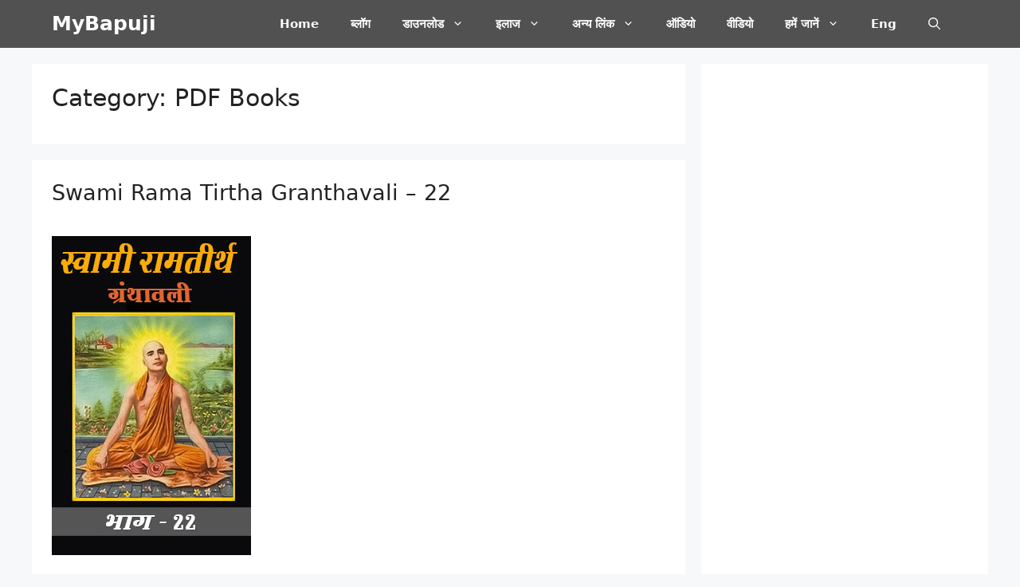

--- FILE ---
content_type: text/html; charset=UTF-8
request_url: https://mybapuji.com/wpdm-category/pdf-books/page/127/
body_size: 25223
content:
<!DOCTYPE html>
<html lang="en-US" prefix="og: https://ogp.me/ns#">
<head>
	<meta charset="UTF-8">
	    <style>
        .pro-wccp:before {
            content: "\f160";
            top: 3px;
        }
        .pro-wccp:before{
            color:#02CA03 !important
        }
        .pro-wccp {
            transform: rotate(45deg);
        }
    </style>
    <script id="wccp_pro_disable_selection">

var image_save_msg = 'You are not allowed to save images!';

var no_menu_msg = 'Context menu disabled!';

var smessage = "<b>Alert: </b>Content selection is disabled!!";


"use strict";
/* This because search property "includes" does not supported by IE*/
if (!String.prototype.includes) {
String.prototype.includes = function(search, start) {
  if (typeof start !== 'number') {
	start = 0;
  }

  if (start + search.length > this.length) {
	return false;
  } else {
	return this.indexOf(search, start) !== -1;
  }
};
}
/*////////////////////////////////////*/
let canCall = true;

function call_disable_copy_WithDelay(e) {
  if (canCall) {
    canCall = false;
    disable_copy(e);
    setTimeout(() => {
      canCall = true;
    }, 1000);
  }
}

function disable_copy(e)
{
	window.wccp_pro_iscontenteditable_flag = false;
	
	wccp_pro_log_to_console_if_allowed("function", "disable_copy");
	
	var e = e || window.event; // also there is no e.target property in IE. instead IE uses window.event.srcElement
  	
	var target = e.target || e.srcElement;

	var elemtype = e.target.nodeName;
	
	elemtype = elemtype.toUpperCase();
	
	if (apply_class_exclusion(e) == "Yes") return true;

	if(wccp_pro_iscontenteditable(e) == true) {return true;}
	
	if(is_content_editable_element(current_clicked_element) == true)
	{
		return true;
	}
	else
	{
		if (smessage !== "" && e.detail == 2)
			show_wccp_pro_message(smessage);
		
		if (isSafari)
		{
			return true;
		}
		else
		{
			//wccp_pro_clear_any_selection();
			
			return false;
		}
	}
	
	/*disable context menu when shift + right click is pressed*/
	var shiftPressed = 0;
	
	var evt = e?e:window.event;
	
	if (parseInt(navigator.appVersion)>3) {
		
		if (document.layers && navigator.appName=="Netscape")
			
			shiftPressed = (e.modifiers-0>3);
			
		else
			
			shiftPressed = e.shiftKey;
			
		if (shiftPressed) {
			
			if (smessage !== "") show_wccp_pro_message(smessage);
			
			var isFirefox = typeof InstallTrigger !== 'undefined';   /* Firefox 1.0+ */
			
			if (isFirefox) {
			evt.cancelBubble = true;
			if (evt.stopPropagation) evt.stopPropagation();
			if (evt.preventDefault()) evt.preventDefault();
			show_wccp_pro_message (smessage);
			wccp_pro_clear_any_selection();
			return false;
			}
			
			wccp_pro_clear_any_selection();
			return false;
		}
	}
	
	if(e.which === 2 ){
	var clickedTag_a = (e==null) ? event.srcElement.tagName : e.target.tagName;
	   show_wccp_pro_message(smessage);
       wccp_pro_clear_any_selection(); return false;
    }
	var isSafari = /Safari/.test(navigator.userAgent) && /Apple Computer/.test(navigator.vendor);
	var checker_IMG = 'checked';
	if (elemtype == "IMG" && checker_IMG == 'checked' && e.detail == 2) {show_wccp_pro_message(alertMsg_IMG);wccp_pro_clear_any_selection();return false;}

    //elemtype must be merged by elemtype checker on function disable_copy & disable_hot_keys
	if (is_content_editable_element(elemtype) == false)
	{
		if (smessage !== "" && e.detail == 2)
			show_wccp_pro_message(smessage);
		
		if (isSafari)
		{
			return true;
		}
		else
		{
			wccp_pro_clear_any_selection(); return false;
		}
	}
	else
	{
		return true;
	}
}
////////////////////////////
function disable_copy_ie()
{
	wccp_pro_log_to_console_if_allowed("function", "disable_copy_ie_function_started");
	
	var e = e || window.event;
	/*also there is no e.target property in IE.*/
	/*instead IE uses window.event.srcElement*/
  	var target = e.target || e.srcElement;
	
	var elemtype = window.event.srcElement.nodeName;
	
	elemtype = elemtype.toUpperCase();

	if(wccp_pro_iscontenteditable(e) == true) return true;
	
	if (apply_class_exclusion(e) == "Yes") return true;
	
	if (elemtype == "IMG") {show_wccp_pro_message(alertMsg_IMG);return false;}
	
	//elemtype must be merged by elemtype checker on function disable_copy & disable_hot_keys
	if (is_content_editable_element(elemtype) == false)
	{
		return false;
	}
}
function disable_drag_text(e)
{
	wccp_pro_log_to_console_if_allowed("function", "disable_drag_text");
	
	/*var isSafari = /Safari/.test(navigator.userAgent) && /Apple Computer/.test(navigator.vendor);*/
	/*if (isSafari) {show_wccp_pro_message(alertMsg_IMG);return false;}*/
	
	var e = e || window.event; // also there is no e.target property in IE. instead IE uses window.event.srcElement*/
  	
	var target = e.target || e.srcElement;
	
	/*For contenteditable tags*/
	
	if (apply_class_exclusion(e) == "Yes") return true;

	var elemtype = e.target.nodeName;
	
	elemtype = elemtype.toUpperCase();
	
	var disable_drag_text_drop = 'checked';
	
	if (disable_drag_text_drop != "checked")  return true;
	
	if (window.location.href.indexOf("/user/") > -1) {
      return true; /*To allow users to drag & drop images when editing thier profiles*/
    }
	
	return false;
}

/*/////////////////special for safari Start////////////////*/
var onlongtouch;

var timer;

var touchduration = 1000; /*length of time we want the user to touch before we do something*/

var elemtype = "";

function touchstart(e)
{
	wccp_pro_log_to_console_if_allowed("function", "touchstart");
	
	var e = e || window.event;
	/*also there is no e.target property in IE.*/
	/*instead IE uses window.event.srcElement*/
  	var target = e.target || e.srcElement;
	
	elemtype = window.event.srcElement.nodeName;
	
	elemtype = elemtype.toUpperCase();
	
	if(!wccp_pro_is_passive()) e.preventDefault();
	if (!timer) {
		timer = setTimeout(onlongtouch, touchduration);
	}
}

function touchend()
{
	wccp_pro_log_to_console_if_allowed("function", "touchend");
	
    /*stops short touches from firing the event*/
    if (timer) {
        clearTimeout(timer);
        timer = null;
    }
	onlongtouch();
}

onlongtouch = function(e)/*this will clear the current selection if any_not_editable_thing selected*/
{
	wccp_pro_log_to_console_if_allowed("function", "onlongtouch");
	
	if (is_content_editable_element(elemtype) == false)
	{
		if (window.getSelection) {
			if (window.getSelection().empty) { /*Chrome*/
			window.getSelection().empty();
			} else if (window.getSelection().removeAllRanges) {  /*Firefox*/
			window.getSelection().removeAllRanges();
			}
		} else if (document.selection) {  /*IE?*/
			var textRange = document.body.createTextRange();
			textRange.moveToElementText(element);
			textRange.select();

			document.selection.empty();
		}
		return false;
	}
};

document.addEventListener("DOMContentLoaded", function(event)
	{ 
		window.addEventListener("touchstart", touchstart, false);
		window.addEventListener("touchend", touchend, false);
	});


function wccp_pro_is_passive()
{
	wccp_pro_log_to_console_if_allowed("function", "wccp_pro_is_passive");
	
	var cold = false,
	hike = function() {};

	try {
	var aid = Object.defineProperty({}, 'passive', {
	get() {cold = true}
	});
	window.addEventListener('test', hike, aid);
	window.removeEventListener('test', hike, aid);
	} catch (e) {}

	return cold;
}
/*/////////////////////////////////////////////////////////////////*/
function reEnable()
{
	return true;
}

if(navigator.userAgent.indexOf('MSIE')==-1) //If not IE
{
	document.ondragstart = disable_drag_text;
	document.onselectstart = call_disable_copy_WithDelay;
	document.onselectionchange = call_disable_copy_WithDelay;
	//document.onmousedown = disable_copy;
	//document.addEventListener('click', disable_copy, false);
	//document.addEventListener('click', set_current_clicked_element, false);
	document.addEventListener('mousedown', set_current_clicked_element, false);
	//document.onclick = reEnable;
}else
{
	document.onselectstart = disable_copy_ie;
}

var current_clicked_element = "";

var current_clicked_object = null;

function set_current_clicked_element(e)
{
	var e = e || window.event; // also there is no e.target property in IE. instead IE uses window.event.srcElement
  	
	var target = e.target || e.srcElement;

	var elemtype = e.target.nodeName;
	
	elemtype = elemtype.toUpperCase();
	
	current_clicked_element = elemtype;
	
	console.log("current_clicked_element = " + current_clicked_element);
}
</script>
<script id="wccp_pro_disable_hot_keys">
/*****************For contenteditable tags***************/
var wccp_pro_iscontenteditable_flag = false;

function wccp_pro_iscontenteditable(e)
{
	var e = e || window.event; // also there is no e.target property in IE. instead IE uses window.event.srcElement
  	
	var target = e.target || e.srcElement;
	
	var iscontenteditable = "false";
		
	if(typeof target.getAttribute!="undefined" )
	{
		iscontenteditable = target.getAttribute("contenteditable"); // Return true or false as string
		
		if(typeof target.hasAttribute!="undefined")
		{
			if(target.hasAttribute("contenteditable"))
				iscontenteditable = true;
		}
	}
	
	console.log("iscontenteditable:" + iscontenteditable);
	
	var iscontenteditable2 = false;
	
	if(typeof target.isContentEditable!="undefined" ) iscontenteditable2 = target.isContentEditable; // Return true or false as boolean

	if(target.parentElement !=null) iscontenteditable2 = target.parentElement.isContentEditable;
	
	if (iscontenteditable == "true" || iscontenteditable == true || iscontenteditable2 == true)
	{
		if(typeof target.style!="undefined" ) target.style.cursor = "text";
		
		//wccp_pro_log_to_console_if_allowed("", iscontenteditable + " " + iscontenteditable2);
		
		wccp_pro_iscontenteditable_flag = true;
		
		wccp_pro_log_to_console_if_allowed("function", "wccp_pro_iscontenteditable: true");
		
		return true;
	}
	wccp_pro_log_to_console_if_allowed("function", "wccp_pro_iscontenteditable: false");
	
	//wccp_pro_iscontenteditable_flag = false;
}
/******************************************************/
function wccp_pro_clear_any_selection()
{
	if(window.wccp_pro_iscontenteditable_flag == true) return;
	
	wccp_pro_log_to_console_if_allowed("function", "wccp_pro_clear_any_selection");
	
	var myName = wccp_pro_clear_any_selection.caller.toString();
	
	myName = myName.substr('function '.length);
	
	myName = myName.substr(0, myName.indexOf('('));

	console.log("called_by: " + myName);
	
	if (window.getSelection)
	{
		if (window.getSelection().empty)
		{  // Chrome
			window.getSelection().empty();
		} else if (window.getSelection().removeAllRanges) 
		{  // Firefox
			window.getSelection().removeAllRanges();
		}
	} else if (document.selection)
	{  // IE?
		document.selection.empty();
	}
	
	//show_wccp_pro_message("You are not allowed to make this operation");
}


/*Is content_editable element*/
function is_content_editable_element(element_name = "")
{
	if (element_name == "TEXT" || element_name == "#TEXT" || element_name == "TEXTAREA" || element_name == "INPUT" || element_name == "PASSWORD" || element_name == "SELECT" || element_name == "OPTION" || element_name == "EMBED" || element_name == "CODE" || element_name == "CODEBLOCK")
	{
		wccp_pro_log_to_console_if_allowed("function", "is_content_editable_element: true >>" + element_name);
		
		return true;
	}
	wccp_pro_log_to_console_if_allowed("function", "is_content_editable_element: false >>" + element_name);
	
	return false;
}
/*Is selection enabled element*/
/*
function is_selection_enabled_element(element_name = "")
{
	if (is_content_editable_element == true)
	{
		wccp_pro_log_to_console_if_allowed("function", "is_selection_enabled_element: true >>" + element_name);
		
		return true;
	}
	wccp_pro_log_to_console_if_allowed("function", "is_selection_enabled_element: false >>" + element_name);
	
	return false;
}
*/
/*Hot keys function  */
function disable_hot_keys(e)
{
	wccp_pro_log_to_console_if_allowed("function", "disable_hot_keys");
	
	e = e || window.event;
	
	//console.log(e);
	
	if (!e) return;
	
	var key;

		if(window.event)
			  key = window.event.keyCode;     /*IE*/
		else if (e.hasOwnProperty("which")) key = e.which;     /*firefox (97)*/

	wccp_pro_log_to_console_if_allowed("Data:", key);
	
			
		if (key == 123 || (e.ctrlKey && e.shiftKey && e.keyCode == 'J'.charCodeAt(0)) )//F12 chrome developer key disable
		{
			show_wccp_pro_message('You are not allowed to do this action on the current page!!');
			
			return false;
		}
		
	var elemtype = e.target.tagName;
	
	elemtype = elemtype.toUpperCase();
	
	var sel = getSelectionTextAndContainerElement();
	
	if(elemtype == "BODY" && sel.text != "") elemtype = sel.containerElement.tagName; /* no need for it when tag name is BODY, so we get the selected text tag name */

	/*elemtype must be merged by elemtype checker on function disable_copy & disable_copy_ie*/
	if (is_content_editable_element(elemtype) == true)
	{
		elemtype = 'TEXT';
	}
	
	if(wccp_pro_iscontenteditable(e) == true) elemtype = 'TEXT';
	
		if (key == 44)/*For any emement type, text elemtype is not excluded here, (prntscr (44)*/
		{
			copyTextToClipboard("");
			show_wccp_pro_message('You are not allowed to do this action on the current page!!');
			return false;
		}	
	if (e.ctrlKey || e.metaKey)
	{
		if (elemtype!= 'TEXT' && (key == 97 || key == 99 || key == 120 || key == 26 || key == 43))
		{
			 show_wccp_pro_message('<b>Alert:</b> You are not allowed to copy content or view source');
			 return false;
		}
		if (elemtype!= 'TEXT')
		{
						
			if (key == 65)
			{
				show_wccp_pro_message('You are not allowed to do this action on the current page!!');
				return false;
			}			
						
			if (key == 67)
			{
				show_wccp_pro_message('You are not allowed to do this action on the current page!!');
				return false;
			}			
						
			if (key == 88)
			{
				show_wccp_pro_message('You are not allowed to do this action on the current page!!');
				return false;
			}			
						
			if (key == 86)
			{
				show_wccp_pro_message('You are not allowed to do this action on the current page!!');
				return false;
			}		}
				
		if (key == 85)
		{
			show_wccp_pro_message('You are not allowed to do this action on the current page!!');
			return false;
		}		
				if (key == 80)
		{
			show_wccp_pro_message('You are not allowed to do this action on the current page!!');
			return false;
		}		
				if (key == 44)
		{
			copyTextToClipboard("no");
			show_wccp_pro_message('You are not allowed to do this action on the current page!!');
			return false;
		}		
		
					if (key == 73)//F12 chrome developer key disable
			{
				show_wccp_pro_message('You are not allowed to do this action on the current page!!');
				return false;
			}
				
				
		if (key == 83)
		{
			show_wccp_pro_message('You are not allowed to do this action on the current page!!');
			return false;
		}    }
return true;
}


window.addEventListener('load', function (){
	if(window.Zepto || !window.jQuery) jQuery =  $;
	jQuery(document).ready(function() {
	  jQuery(document).bind("keyup keydown", disable_hot_keys);
	});
});

</script>
<style>
.wccp_pro_copy_code_button
{
	line-height: 6px;
	width: auto;
	font-size: 8pt;
	font-family: tahoma;
	margin-top: 1px;
	margin-right: 2px;
	position:absolute;
	top:0;
	right:0;
	border-radius: 4px;
	opacity: 100%;
	margin-top: -30px;
}
.wccp_pro_copy_code_button:hover
{
	opacity: 100%;
}

.wccp_pro_copy_code_button[disabled]
{
	opacity: 40%;
	border-color: red;
}
code,pre
{
	overflow: visible;
	white-space: pre-line;
}
</style>
<script id="wccp_pro_disable_Right_Click">
		function nocontext(e) {

			wccp_pro_log_to_console_if_allowed("function", "nocontext");
			
			e = e || window.event; // also there is no e.target property in IE. instead IE uses window.event.srcElement
			
			if (apply_class_exclusion(e) == 'Yes') return true;
			
	    	var exception_tags = 'NOTAG,';
			
	        var clickedTag = (e==null) ? event.srcElement.tagName : e.target.tagName;
			
			console.log("clickedTag: " + clickedTag);
			
			var target = e.target || e.srcElement;
			
			var parent_tag = ""; var parent_of_parent_tag = "";
			
			if(target.parentElement != null)
			{
				parent_tag = target.parentElement.tagName;
				
				if(target.parentElement.parentElement != null) parent_of_parent_tag = target.parentElement.parentElement.tagName;
			}
			
	        var checker = 'checked';
	        if ((clickedTag == "IMG" || clickedTag == "FIGURE" || clickedTag == "SVG" || clickedTag == "PROTECTEDIMGDIV") && checker == 'checked') {
	            if (alertMsg_IMG != "")show_wccp_pro_message(alertMsg_IMG);
	            return false;
	        }else {exception_tags = exception_tags + 'IMG,';}
			
			checker = '';
			if ((clickedTag == "VIDEO" || clickedTag == "PROTECTEDWCCPVIDEO" || clickedTag == "EMBED") && checker == 'checked') {
	            if (alertMsg_VIDEO != "")show_wccp_pro_message(alertMsg_VIDEO);
	            return false;
	        }else {exception_tags = exception_tags + 'VIDEO,PROTECTEDWCCPVIDEO,EMBED,';}
	        
	        checker = '';
	        if ((clickedTag == "A" || clickedTag == "TIME" || parent_tag == "A" || parent_of_parent_tag == "A") && checker == 'checked') {
	            if (alertMsg_A != "")show_wccp_pro_message(alertMsg_A);
	            return false;
	        }else {exception_tags = exception_tags + 'A,';if(parent_tag == "A" || parent_of_parent_tag == "A") clickedTag = "A";}

	        checker = 'checked';
	        if ((clickedTag == "P" || clickedTag == "B" || clickedTag == "FONT" ||  clickedTag == "LI" || clickedTag == "UL" || clickedTag == "STRONG" || clickedTag == "OL" || clickedTag == "BLOCKQUOTE" || clickedTag == "TH" || clickedTag == "TR" || clickedTag == "TD" || clickedTag == "SPAN" || clickedTag == "EM" || clickedTag == "SMALL" || clickedTag == "I" || clickedTag == "BUTTON") && checker == 'checked') {
	            if (alertMsg_PB != "")show_wccp_pro_message(alertMsg_PB);
	            return false;
	        }else {exception_tags = exception_tags + 'P,B,FONT,LI,UL,STRONG,OL,BLOCKQUOTE,TD,SPAN,EM,SMALL,I,BUTTON,';}
	        
	        checker = 'checked';
	        if ((clickedTag == "INPUT" || clickedTag == "PASSWORD") && checker == 'checked') {
	            if (alertMsg_INPUT != "")show_wccp_pro_message(alertMsg_INPUT);
	            return false;
	        }else {exception_tags = exception_tags + 'INPUT,PASSWORD,';}
	        
	        checker = 'checked';
	        if ((clickedTag == "H1" || clickedTag == "H2" || clickedTag == "H3" || clickedTag == "H4" || clickedTag == "H5" || clickedTag == "H6" || clickedTag == "ASIDE" || clickedTag == "NAV") && checker == 'checked') {
	            if (alertMsg_H != "")show_wccp_pro_message(alertMsg_H);
	            return false;
	        }else {exception_tags = exception_tags + 'H1,H2,H3,H4,H5,H6,';}
	        
	        checker = 'checked';
	        if (clickedTag == "TEXTAREA" && checker == 'checked') {
	            if (alertMsg_TEXTAREA != "")show_wccp_pro_message(alertMsg_TEXTAREA);
	            return false;
	        }else {exception_tags = exception_tags + 'TEXTAREA,';}
	        
	        checker = 'checked';
	        if ((clickedTag == "DIV" || clickedTag == "BODY" || clickedTag == "HTML" || clickedTag == "ARTICLE" || clickedTag == "SECTION" || clickedTag == "NAV" || clickedTag == "HEADER" || clickedTag == "FOOTER") && checker == 'checked') {
	            if (alertMsg_EmptySpaces != "")show_wccp_pro_message(alertMsg_EmptySpaces);
	            return false;
	        }
	        else
	        {
	        	if (exception_tags.indexOf(clickedTag)!=-1)
	        	{
		        	return true;
		        }
	        	else
	        	return false;
	        }
	    }
		
		function disable_drag_images(e)
		{
			wccp_pro_log_to_console_if_allowed("function", "disable_drag_images");
			
			var e = e || window.event; // also there is no e.target property in IE. instead IE uses window.event.srcElement
			
			var target = e.target || e.srcElement;
			
			//For contenteditable tags
			if (apply_class_exclusion(e) == "Yes") return true;

			var elemtype = e.target.nodeName;
			
			if (elemtype != "IMG") {return;}
			
			elemtype = elemtype.toUpperCase();
			
			var disable_drag_drop_images = 'checked';
			
			if (disable_drag_drop_images != "checked")  return true;
			
			if (window.location.href.indexOf("/user/") > -1) {
			  return true; //To allow users to drag & drop images when editing thier profiles
			}
			
			show_wccp_pro_message(alertMsg_IMG);
			
			return false;
		}
		
	    var alertMsg_IMG = "Alert: Protected image";
	    var alertMsg_A = "Alert: This link is protected";
	    var alertMsg_PB = "Alert: Right click on text is disabled";
	    var alertMsg_INPUT = "Alert: Right click is disabled";
	    var alertMsg_H = "Alert: Right click on headlines is disabled";
	    var alertMsg_TEXTAREA = "Alert: Right click is disabled";
	    var alertMsg_EmptySpaces = "Alert: Right click on empty spaces is disabled";
		var alertMsg_VIDEO = "Alert: Right click on videos is disabled";
	    document.oncontextmenu=null;
		document.oncontextmenu = nocontext;
		document.addEventListener("contextmenu",nocontext);
		window.addEventListener("contextmenu",nocontext);
</script>
	
	<script id="wccp_pro_disable_drag_images">
	document.ondragstart = disable_drag_images;
		window.addEventListener('load', function (){
			if(window.Zepto || !window.jQuery) jQuery =  $;
			jQuery(document).ready(function(){
				jQuery('img').each(function() {
					jQuery(this).attr('draggable', false);
				});
			});
		});
	</script>
	<style id="wccp_pro_style1">
		img{
			-moz-user-select: none;
			-webkit-user-select: none;
			-ms-user-select: none;
			-khtml-user-select: none;
			user-select: none;
			-webkit-user-drag: none;
		}
	</style>
<style>/* Start your code after this line */
 
/* End your code before this line */</style>	<script id="wccp_pro_css_disable_selection">
	function wccp_pro_msieversion() 
		{
			var ua = window.navigator.userAgent;
			var msie = ua.indexOf("MSIE");
			var msie2 = ua.indexOf("Edge");
			var msie3 = ua.indexOf("Trident");

		if (msie > -1 || msie2 > -1 || msie3 > -1) // If Internet Explorer, return version number
		{
			return "IE";
		}
		else  // If another browser, return 0
		{
			return "otherbrowser";
		}
	}
    
	var e = document.getElementsByTagName('H1')[0];
	if(e && wccp_pro_msieversion() == "IE")
	{
		e.setAttribute('unselectable',"on");
	}
	</script>
<script id="wccp_pro_class_exclusion">
function copyToClipboard(elem) {
	  // create hidden text element, if it doesn't already exist
    var targetId = "_wccp_pro_hiddenCopyText_";
    {
        // must use a temporary form element for the selection and copy
        target = document.getElementById(targetId);
        if (!target) {
            var target = document.createElement("textarea");
            target.style.position = "absolute";
            target.style.left = "-9999px";
            target.style.top = "0";
            target.id = targetId;
            document.body.appendChild(target);
        }
        target.textContent = elem.textContent;
    }
    // select the content
    var currentFocus = document.activeElement;
    target.focus();
    target.setSelectionRange(0, target.value.length);
    
    // copy the selection
    var succeed;
    try {
    	  succeed = document.execCommand("copy");
    } catch(e) {
        succeed = false;
    }

    // restore original focus
    if (currentFocus && typeof currentFocus.focus === "function") {
        currentFocus.focus();
    }
    
    
	// clear temporary content
	target.textContent = "";
	document.getElementsByTagName('span')[0].innerHTML = " ";
    return succeed;
}
/**************************************************/
function wccp_pro_log_to_console_if_allowed(title = "title", data = "")
{
	var myName = "";
	
	if(wccp_pro_log_to_console_if_allowed.caller != null) myName = wccp_pro_log_to_console_if_allowed.caller.toString();
	
	myName = myName.substr('function '.length);
	
	myName = myName.substr(0, myName.indexOf('('));

	//console.log("function_name: " + myName);
	
	}
/**************************************************/
function fallbackCopyTextToClipboard(text) {
  var textArea = document.createElement("textarea");
  textArea.value = text;
  document.body.appendChild(textArea);
  textArea.focus();
  textArea.select();

  try {
    var successful = document.execCommand("copy");
    var msg = successful ? "successful" : "unsuccessful";
    console.log("Fallback: Copying text command was " + msg);
  } catch (err) {
    console.error("Fallback: Oops, unable to copy", err);
  }

  document.body.removeChild(textArea);
}
/*****************************************/
function copyTextToClipboard(text) {
  if (!navigator.clipboard) {
    fallbackCopyTextToClipboard(text);
    return;
  }
  navigator.clipboard.writeText(text).then(
    function() {
      console.log("Async: Copying to clipboard was successful!");
    },
    function(err) {
      console.error("Async: Could not copy text: ", err);
    }
  );
}
/*****************************************/
/*getSelectionTextAndContainerElement*/
function getSelectionTextAndContainerElement()
{
    var text = "", containerElement = null;
    if (typeof window.getSelection != "undefined") {
        var sel = window.getSelection();
        if (sel.rangeCount) {
            var node = sel.getRangeAt(0).commonAncestorContainer;
            containerElement = node.nodeType == 1 ? node : node.parentNode;
			if (typeof(containerElement.parentElement) != 'undefined') current_clicked_object = containerElement.parentElement;
            text = sel.toString();
        }
    } else if (typeof document.selection != "undefined" && document.selection.type != "Control")
	{
        var textRange = document.selection.createRange();
        containerElement = textRange.parentElement();
        text = textRange.text;
    }
    
	return {
        text: text,
        containerElement: containerElement
    };
}

function getSelectionParentElement() {
    var parentEl = null, sel;
	
    if (window.getSelection) {
        sel = window.getSelection();
        if (sel.rangeCount) {
            parentEl = sel.getRangeAt(0).commonAncestorContainer;
			//sel.getRangeAt(0).startContainer.parentNode;
            if (parentEl.nodeType != 1) {
                parentEl = parentEl.parentNode;
            }
        }
    } else if ( (sel = document.selection) && sel.type != "Control") {
        parentEl = sel.createRange().parentElement();
    }
	
	let arr = new Array();
	
	arr["nodeName"] = "cant_find_parent_element";
	
	if(parentEl != null)
		return parentEl;
	else
		return arr;
}
/*****************************************/
function sleep(ms) {
    return new Promise(resolve => setTimeout(resolve, ms));
}
/*****************************************/
</script>

<script id="apply_class_exclusion">
function apply_class_exclusion(e)
{
	wccp_pro_log_to_console_if_allowed("function", "apply_class_exclusion" + e);
	
	var my_return = 'No';
	
	var e = e || window.event; // also there is no e.target property in IE. instead IE uses window.event.srcElement
  	
	var target = e.target || e.srcElement || 'nothing';
	
	//if(target.parentElement != null) console.log (target.parentElement.className);
	
	var excluded_classes = '' + '';
	
	var class_to_exclude = "";
	
	if(target.parentElement != null)
	{
		class_to_exclude = target.className + ' ' + target.parentElement.className || '';
	}else{
		class_to_exclude = target.className;
	}
	
	var class_to_exclude_array = Array();
	
	//console.log(class_to_exclude);
	
	if (typeof(class_to_exclude) != 'undefined') class_to_exclude_array = class_to_exclude.split(" ");
	
	//console.log (class_to_exclude_array);
	
	class_to_exclude_array.forEach(function(item)
	{
		if(item != '' && excluded_classes.indexOf(item)>=0)
		{
			//target.style.cursor = "text";
			
			//console.log ('Yes');
			
			my_return = 'Yes';
		}
	});

	try {
		class_to_exclude = target.parentElement.getAttribute('class') || target.parentElement.className || '';
		}
	catch(err) 
		{
		class_to_exclude = '';
		}
	
	if(class_to_exclude != '' && excluded_classes.indexOf(class_to_exclude)>=0)
	{
		//target.style.cursor = "text";
		my_return = 'Yes';
	}

	return my_return;
}
</script>
<style id="wccp_pro_style2" data-asas-style="">

	
	*[contenteditable] , [contenteditable] *,*[contenteditable="true"] , [contenteditable="true"] * { /* for contenteditable tags*/ , /* for tags inside contenteditable tags*/
	  -webkit-user-select: auto !important;
	  cursor: text !important;
	  user-select: text !important;
	  pointer-events: auto !important;
	}
	
	/*
	*[contenteditable]::selection, [contenteditable] *::selection, [contenteditable="true"]::selection, [contenteditable="true"] *::selection { background: Highlight !important; color: HighlightText !important;}
	*[contenteditable]::-moz-selection, [contenteditable="true"] *::-moz-selection { background: Highlight !important; color: HighlightText !important;}
	input::selection,textarea::selection, code::selection, code > *::selection { background: Highlight !important; color: HighlightText !important;}
	input::-moz-selection,textarea::-moz-selection, code::-moz-selection, code > *::-moz-selection { background: Highlight !important; color: HighlightText !important;}
	*/
	a{ cursor: pointer ; pointer-events: auto !important;}

	</style><style>TEXT,TEXTAREA,input[type="text"] {cursor: text !important; user-select: text !important;}</style>	<style>img:is([sizes="auto" i], [sizes^="auto," i]) { contain-intrinsic-size: 3000px 1500px }</style>
	<meta name="viewport" content="width=device-width, initial-scale=1">
<!-- Search Engine Optimization by Rank Math PRO - https://rankmath.com/ -->
<title>PDF Books Archives &ndash; Page 127 Of 128 &ndash; MyBapuji</title>
<meta name="robots" content="follow, index, max-snippet:-1, max-video-preview:-1, max-image-preview:large"/>
<link rel="canonical" href="https://mybapuji.com/wpdm-category/pdf-books/page/127/" />
<link rel="prev" href="https://mybapuji.com/wpdm-category/pdf-books/page/126/" />
<link rel="next" href="https://mybapuji.com/wpdm-category/pdf-books/page/128/" />
<meta property="og:locale" content="en_US" />
<meta property="og:type" content="article" />
<meta property="og:title" content="PDF Books Archives &ndash; Page 127 Of 128 &ndash; MyBapuji" />
<meta property="og:url" content="https://mybapuji.com/wpdm-category/pdf-books/page/127/" />
<meta property="og:site_name" content="MyBapuji" />
<meta name="twitter:card" content="summary_large_image" />
<meta name="twitter:title" content="PDF Books Archives &ndash; Page 127 Of 128 &ndash; MyBapuji" />
<meta name="twitter:site" content="@vasantbhai" />
<meta name="twitter:label1" content="Downloads" />
<meta name="twitter:data1" content="1273" />
<script type="application/ld+json" class="rank-math-schema-pro">{"@context":"https://schema.org","@graph":[{"@type":"Organization","@id":"https://mybapuji.com/#organization","name":"MyBapuji","sameAs":["https://twitter.com/vasantbhai"]},{"@type":"WebSite","@id":"https://mybapuji.com/#website","url":"https://mybapuji.com","name":"MyBapuji","publisher":{"@id":"https://mybapuji.com/#organization"},"inLanguage":"en-US"},{"@type":"BreadcrumbList","@id":"https://mybapuji.com/wpdm-category/pdf-books/page/127/#breadcrumb","itemListElement":[{"@type":"ListItem","position":"1","item":{"@id":"https://mybapuji.com","name":"Home"}},{"@type":"ListItem","position":"2","item":{"@id":"https://mybapuji.com/wpdm-category/pdf-books/","name":"PDF Books"}}]},{"@type":"CollectionPage","@id":"https://mybapuji.com/wpdm-category/pdf-books/page/127/#webpage","url":"https://mybapuji.com/wpdm-category/pdf-books/page/127/","name":"PDF Books Archives &ndash; Page 127 Of 128 &ndash; MyBapuji","isPartOf":{"@id":"https://mybapuji.com/#website"},"inLanguage":"en-US","breadcrumb":{"@id":"https://mybapuji.com/wpdm-category/pdf-books/page/127/#breadcrumb"}}]}</script>
<!-- /Rank Math WordPress SEO plugin -->

<link rel='dns-prefetch' href='//stats.wp.com' />
<link rel='dns-prefetch' href='//use.fontawesome.com' />
<link rel='preconnect' href='//c0.wp.com' />
<link rel="alternate" type="application/rss+xml" title="MyBapuji &raquo; Feed" href="https://mybapuji.com/feed/" />
<link rel="alternate" type="application/rss+xml" title="MyBapuji &raquo; PDF Books Category Feed" href="https://mybapuji.com/wpdm-category/pdf-books/feed/" />
<script>
window._wpemojiSettings = {"baseUrl":"https:\/\/s.w.org\/images\/core\/emoji\/16.0.1\/72x72\/","ext":".png","svgUrl":"https:\/\/s.w.org\/images\/core\/emoji\/16.0.1\/svg\/","svgExt":".svg","source":{"concatemoji":"https:\/\/mybapuji.com\/wp-includes\/js\/wp-emoji-release.min.js?ver=6.8.2"}};
/*! This file is auto-generated */
!function(s,n){var o,i,e;function c(e){try{var t={supportTests:e,timestamp:(new Date).valueOf()};sessionStorage.setItem(o,JSON.stringify(t))}catch(e){}}function p(e,t,n){e.clearRect(0,0,e.canvas.width,e.canvas.height),e.fillText(t,0,0);var t=new Uint32Array(e.getImageData(0,0,e.canvas.width,e.canvas.height).data),a=(e.clearRect(0,0,e.canvas.width,e.canvas.height),e.fillText(n,0,0),new Uint32Array(e.getImageData(0,0,e.canvas.width,e.canvas.height).data));return t.every(function(e,t){return e===a[t]})}function u(e,t){e.clearRect(0,0,e.canvas.width,e.canvas.height),e.fillText(t,0,0);for(var n=e.getImageData(16,16,1,1),a=0;a<n.data.length;a++)if(0!==n.data[a])return!1;return!0}function f(e,t,n,a){switch(t){case"flag":return n(e,"\ud83c\udff3\ufe0f\u200d\u26a7\ufe0f","\ud83c\udff3\ufe0f\u200b\u26a7\ufe0f")?!1:!n(e,"\ud83c\udde8\ud83c\uddf6","\ud83c\udde8\u200b\ud83c\uddf6")&&!n(e,"\ud83c\udff4\udb40\udc67\udb40\udc62\udb40\udc65\udb40\udc6e\udb40\udc67\udb40\udc7f","\ud83c\udff4\u200b\udb40\udc67\u200b\udb40\udc62\u200b\udb40\udc65\u200b\udb40\udc6e\u200b\udb40\udc67\u200b\udb40\udc7f");case"emoji":return!a(e,"\ud83e\udedf")}return!1}function g(e,t,n,a){var r="undefined"!=typeof WorkerGlobalScope&&self instanceof WorkerGlobalScope?new OffscreenCanvas(300,150):s.createElement("canvas"),o=r.getContext("2d",{willReadFrequently:!0}),i=(o.textBaseline="top",o.font="600 32px Arial",{});return e.forEach(function(e){i[e]=t(o,e,n,a)}),i}function t(e){var t=s.createElement("script");t.src=e,t.defer=!0,s.head.appendChild(t)}"undefined"!=typeof Promise&&(o="wpEmojiSettingsSupports",i=["flag","emoji"],n.supports={everything:!0,everythingExceptFlag:!0},e=new Promise(function(e){s.addEventListener("DOMContentLoaded",e,{once:!0})}),new Promise(function(t){var n=function(){try{var e=JSON.parse(sessionStorage.getItem(o));if("object"==typeof e&&"number"==typeof e.timestamp&&(new Date).valueOf()<e.timestamp+604800&&"object"==typeof e.supportTests)return e.supportTests}catch(e){}return null}();if(!n){if("undefined"!=typeof Worker&&"undefined"!=typeof OffscreenCanvas&&"undefined"!=typeof URL&&URL.createObjectURL&&"undefined"!=typeof Blob)try{var e="postMessage("+g.toString()+"("+[JSON.stringify(i),f.toString(),p.toString(),u.toString()].join(",")+"));",a=new Blob([e],{type:"text/javascript"}),r=new Worker(URL.createObjectURL(a),{name:"wpTestEmojiSupports"});return void(r.onmessage=function(e){c(n=e.data),r.terminate(),t(n)})}catch(e){}c(n=g(i,f,p,u))}t(n)}).then(function(e){for(var t in e)n.supports[t]=e[t],n.supports.everything=n.supports.everything&&n.supports[t],"flag"!==t&&(n.supports.everythingExceptFlag=n.supports.everythingExceptFlag&&n.supports[t]);n.supports.everythingExceptFlag=n.supports.everythingExceptFlag&&!n.supports.flag,n.DOMReady=!1,n.readyCallback=function(){n.DOMReady=!0}}).then(function(){return e}).then(function(){var e;n.supports.everything||(n.readyCallback(),(e=n.source||{}).concatemoji?t(e.concatemoji):e.wpemoji&&e.twemoji&&(t(e.twemoji),t(e.wpemoji)))}))}((window,document),window._wpemojiSettings);
</script>
<style id='wp-emoji-styles-inline-css'>

	img.wp-smiley, img.emoji {
		display: inline !important;
		border: none !important;
		box-shadow: none !important;
		height: 1em !important;
		width: 1em !important;
		margin: 0 0.07em !important;
		vertical-align: -0.1em !important;
		background: none !important;
		padding: 0 !important;
	}
</style>
<link rel='stylesheet' id='wp-block-library-css' href='https://c0.wp.com/c/6.8.2/wp-includes/css/dist/block-library/style.min.css' media='all' />
<style id='classic-theme-styles-inline-css'>
/*! This file is auto-generated */
.wp-block-button__link{color:#fff;background-color:#32373c;border-radius:9999px;box-shadow:none;text-decoration:none;padding:calc(.667em + 2px) calc(1.333em + 2px);font-size:1.125em}.wp-block-file__button{background:#32373c;color:#fff;text-decoration:none}
</style>
<link rel='stylesheet' id='mediaelement-css' href='https://c0.wp.com/c/6.8.2/wp-includes/js/mediaelement/mediaelementplayer-legacy.min.css' media='all' />
<link rel='stylesheet' id='wp-mediaelement-css' href='https://c0.wp.com/c/6.8.2/wp-includes/js/mediaelement/wp-mediaelement.min.css' media='all' />
<style id='jetpack-sharing-buttons-style-inline-css'>
.jetpack-sharing-buttons__services-list{display:flex;flex-direction:row;flex-wrap:wrap;gap:0;list-style-type:none;margin:5px;padding:0}.jetpack-sharing-buttons__services-list.has-small-icon-size{font-size:12px}.jetpack-sharing-buttons__services-list.has-normal-icon-size{font-size:16px}.jetpack-sharing-buttons__services-list.has-large-icon-size{font-size:24px}.jetpack-sharing-buttons__services-list.has-huge-icon-size{font-size:36px}@media print{.jetpack-sharing-buttons__services-list{display:none!important}}.editor-styles-wrapper .wp-block-jetpack-sharing-buttons{gap:0;padding-inline-start:0}ul.jetpack-sharing-buttons__services-list.has-background{padding:1.25em 2.375em}
</style>
<style id='rank-math-toc-block-style-inline-css'>
.wp-block-rank-math-toc-block nav ol{counter-reset:item}.wp-block-rank-math-toc-block nav ol li{display:block}.wp-block-rank-math-toc-block nav ol li:before{content:counters(item, ".") ". ";counter-increment:item}

</style>
<style id='rank-math-rich-snippet-style-inline-css'>
/*!
* Plugin:  Rank Math
* URL: https://rankmath.com/wordpress/plugin/seo-suite/
* Name:  rank-math-review-snippet.css
*/@-webkit-keyframes spin{0%{-webkit-transform:rotate(0deg)}100%{-webkit-transform:rotate(-360deg)}}@keyframes spin{0%{-webkit-transform:rotate(0deg)}100%{-webkit-transform:rotate(-360deg)}}@keyframes bounce{from{-webkit-transform:translateY(0px);transform:translateY(0px)}to{-webkit-transform:translateY(-5px);transform:translateY(-5px)}}@-webkit-keyframes bounce{from{-webkit-transform:translateY(0px);transform:translateY(0px)}to{-webkit-transform:translateY(-5px);transform:translateY(-5px)}}@-webkit-keyframes loading{0%{background-size:20% 50% ,20% 50% ,20% 50%}20%{background-size:20% 20% ,20% 50% ,20% 50%}40%{background-size:20% 100%,20% 20% ,20% 50%}60%{background-size:20% 50% ,20% 100%,20% 20%}80%{background-size:20% 50% ,20% 50% ,20% 100%}100%{background-size:20% 50% ,20% 50% ,20% 50%}}@keyframes loading{0%{background-size:20% 50% ,20% 50% ,20% 50%}20%{background-size:20% 20% ,20% 50% ,20% 50%}40%{background-size:20% 100%,20% 20% ,20% 50%}60%{background-size:20% 50% ,20% 100%,20% 20%}80%{background-size:20% 50% ,20% 50% ,20% 100%}100%{background-size:20% 50% ,20% 50% ,20% 50%}}:root{--rankmath-wp-adminbar-height: 0}#rank-math-rich-snippet-wrapper{overflow:hidden}#rank-math-rich-snippet-wrapper h5.rank-math-title{display:block;font-size:18px;line-height:1.4}#rank-math-rich-snippet-wrapper .rank-math-review-image{float:right;max-width:40%;margin-left:15px}#rank-math-rich-snippet-wrapper .rank-math-review-data{margin-bottom:15px}#rank-math-rich-snippet-wrapper .rank-math-total-wrapper{width:100%;padding:0 0 20px 0;float:left;clear:both;position:relative;-webkit-box-sizing:border-box;box-sizing:border-box}#rank-math-rich-snippet-wrapper .rank-math-total-wrapper .rank-math-total{border:0;display:block;margin:0;width:auto;float:left;text-align:left;padding:0;font-size:24px;line-height:1;font-weight:700;-webkit-box-sizing:border-box;box-sizing:border-box;overflow:hidden}#rank-math-rich-snippet-wrapper .rank-math-total-wrapper .rank-math-review-star{float:left;margin-left:15px;margin-top:5px;position:relative;z-index:99;line-height:1}#rank-math-rich-snippet-wrapper .rank-math-total-wrapper .rank-math-review-star .rank-math-review-result-wrapper{display:inline-block;white-space:nowrap;position:relative;color:#e7e7e7}#rank-math-rich-snippet-wrapper .rank-math-total-wrapper .rank-math-review-star .rank-math-review-result-wrapper .rank-math-review-result{position:absolute;top:0;left:0;overflow:hidden;white-space:nowrap;color:#ffbe01}#rank-math-rich-snippet-wrapper .rank-math-total-wrapper .rank-math-review-star .rank-math-review-result-wrapper i{font-size:18px;-webkit-text-stroke-width:1px;font-style:normal;padding:0 2px;line-height:inherit}#rank-math-rich-snippet-wrapper .rank-math-total-wrapper .rank-math-review-star .rank-math-review-result-wrapper i:before{content:"\2605"}body.rtl #rank-math-rich-snippet-wrapper .rank-math-review-image{float:left;margin-left:0;margin-right:15px}body.rtl #rank-math-rich-snippet-wrapper .rank-math-total-wrapper .rank-math-total{float:right}body.rtl #rank-math-rich-snippet-wrapper .rank-math-total-wrapper .rank-math-review-star{float:right;margin-left:0;margin-right:15px}body.rtl #rank-math-rich-snippet-wrapper .rank-math-total-wrapper .rank-math-review-star .rank-math-review-result{left:auto;right:0}@media screen and (max-width: 480px){#rank-math-rich-snippet-wrapper .rank-math-review-image{display:block;max-width:100%;width:100%;text-align:center;margin-right:0}#rank-math-rich-snippet-wrapper .rank-math-review-data{clear:both}}.clear{clear:both}

</style>
<link rel='stylesheet' id='novashare-css-css' href='https://mybapuji.com/wp-content/plugins/novashare/css/style.min.css?ver=1.3.9' media='all' />
<style id='global-styles-inline-css'>
:root{--wp--preset--aspect-ratio--square: 1;--wp--preset--aspect-ratio--4-3: 4/3;--wp--preset--aspect-ratio--3-4: 3/4;--wp--preset--aspect-ratio--3-2: 3/2;--wp--preset--aspect-ratio--2-3: 2/3;--wp--preset--aspect-ratio--16-9: 16/9;--wp--preset--aspect-ratio--9-16: 9/16;--wp--preset--color--black: #000000;--wp--preset--color--cyan-bluish-gray: #abb8c3;--wp--preset--color--white: #ffffff;--wp--preset--color--pale-pink: #f78da7;--wp--preset--color--vivid-red: #cf2e2e;--wp--preset--color--luminous-vivid-orange: #ff6900;--wp--preset--color--luminous-vivid-amber: #fcb900;--wp--preset--color--light-green-cyan: #7bdcb5;--wp--preset--color--vivid-green-cyan: #00d084;--wp--preset--color--pale-cyan-blue: #8ed1fc;--wp--preset--color--vivid-cyan-blue: #0693e3;--wp--preset--color--vivid-purple: #9b51e0;--wp--preset--color--contrast: var(--contrast);--wp--preset--color--contrast-2: var(--contrast-2);--wp--preset--color--contrast-3: var(--contrast-3);--wp--preset--color--base: var(--base);--wp--preset--color--base-2: var(--base-2);--wp--preset--color--base-3: var(--base-3);--wp--preset--color--accent: var(--accent);--wp--preset--gradient--vivid-cyan-blue-to-vivid-purple: linear-gradient(135deg,rgba(6,147,227,1) 0%,rgb(155,81,224) 100%);--wp--preset--gradient--light-green-cyan-to-vivid-green-cyan: linear-gradient(135deg,rgb(122,220,180) 0%,rgb(0,208,130) 100%);--wp--preset--gradient--luminous-vivid-amber-to-luminous-vivid-orange: linear-gradient(135deg,rgba(252,185,0,1) 0%,rgba(255,105,0,1) 100%);--wp--preset--gradient--luminous-vivid-orange-to-vivid-red: linear-gradient(135deg,rgba(255,105,0,1) 0%,rgb(207,46,46) 100%);--wp--preset--gradient--very-light-gray-to-cyan-bluish-gray: linear-gradient(135deg,rgb(238,238,238) 0%,rgb(169,184,195) 100%);--wp--preset--gradient--cool-to-warm-spectrum: linear-gradient(135deg,rgb(74,234,220) 0%,rgb(151,120,209) 20%,rgb(207,42,186) 40%,rgb(238,44,130) 60%,rgb(251,105,98) 80%,rgb(254,248,76) 100%);--wp--preset--gradient--blush-light-purple: linear-gradient(135deg,rgb(255,206,236) 0%,rgb(152,150,240) 100%);--wp--preset--gradient--blush-bordeaux: linear-gradient(135deg,rgb(254,205,165) 0%,rgb(254,45,45) 50%,rgb(107,0,62) 100%);--wp--preset--gradient--luminous-dusk: linear-gradient(135deg,rgb(255,203,112) 0%,rgb(199,81,192) 50%,rgb(65,88,208) 100%);--wp--preset--gradient--pale-ocean: linear-gradient(135deg,rgb(255,245,203) 0%,rgb(182,227,212) 50%,rgb(51,167,181) 100%);--wp--preset--gradient--electric-grass: linear-gradient(135deg,rgb(202,248,128) 0%,rgb(113,206,126) 100%);--wp--preset--gradient--midnight: linear-gradient(135deg,rgb(2,3,129) 0%,rgb(40,116,252) 100%);--wp--preset--font-size--small: 13px;--wp--preset--font-size--medium: 20px;--wp--preset--font-size--large: 36px;--wp--preset--font-size--x-large: 42px;--wp--preset--spacing--20: 0.44rem;--wp--preset--spacing--30: 0.67rem;--wp--preset--spacing--40: 1rem;--wp--preset--spacing--50: 1.5rem;--wp--preset--spacing--60: 2.25rem;--wp--preset--spacing--70: 3.38rem;--wp--preset--spacing--80: 5.06rem;--wp--preset--shadow--natural: 6px 6px 9px rgba(0, 0, 0, 0.2);--wp--preset--shadow--deep: 12px 12px 50px rgba(0, 0, 0, 0.4);--wp--preset--shadow--sharp: 6px 6px 0px rgba(0, 0, 0, 0.2);--wp--preset--shadow--outlined: 6px 6px 0px -3px rgba(255, 255, 255, 1), 6px 6px rgba(0, 0, 0, 1);--wp--preset--shadow--crisp: 6px 6px 0px rgba(0, 0, 0, 1);}:where(.is-layout-flex){gap: 0.5em;}:where(.is-layout-grid){gap: 0.5em;}body .is-layout-flex{display: flex;}.is-layout-flex{flex-wrap: wrap;align-items: center;}.is-layout-flex > :is(*, div){margin: 0;}body .is-layout-grid{display: grid;}.is-layout-grid > :is(*, div){margin: 0;}:where(.wp-block-columns.is-layout-flex){gap: 2em;}:where(.wp-block-columns.is-layout-grid){gap: 2em;}:where(.wp-block-post-template.is-layout-flex){gap: 1.25em;}:where(.wp-block-post-template.is-layout-grid){gap: 1.25em;}.has-black-color{color: var(--wp--preset--color--black) !important;}.has-cyan-bluish-gray-color{color: var(--wp--preset--color--cyan-bluish-gray) !important;}.has-white-color{color: var(--wp--preset--color--white) !important;}.has-pale-pink-color{color: var(--wp--preset--color--pale-pink) !important;}.has-vivid-red-color{color: var(--wp--preset--color--vivid-red) !important;}.has-luminous-vivid-orange-color{color: var(--wp--preset--color--luminous-vivid-orange) !important;}.has-luminous-vivid-amber-color{color: var(--wp--preset--color--luminous-vivid-amber) !important;}.has-light-green-cyan-color{color: var(--wp--preset--color--light-green-cyan) !important;}.has-vivid-green-cyan-color{color: var(--wp--preset--color--vivid-green-cyan) !important;}.has-pale-cyan-blue-color{color: var(--wp--preset--color--pale-cyan-blue) !important;}.has-vivid-cyan-blue-color{color: var(--wp--preset--color--vivid-cyan-blue) !important;}.has-vivid-purple-color{color: var(--wp--preset--color--vivid-purple) !important;}.has-black-background-color{background-color: var(--wp--preset--color--black) !important;}.has-cyan-bluish-gray-background-color{background-color: var(--wp--preset--color--cyan-bluish-gray) !important;}.has-white-background-color{background-color: var(--wp--preset--color--white) !important;}.has-pale-pink-background-color{background-color: var(--wp--preset--color--pale-pink) !important;}.has-vivid-red-background-color{background-color: var(--wp--preset--color--vivid-red) !important;}.has-luminous-vivid-orange-background-color{background-color: var(--wp--preset--color--luminous-vivid-orange) !important;}.has-luminous-vivid-amber-background-color{background-color: var(--wp--preset--color--luminous-vivid-amber) !important;}.has-light-green-cyan-background-color{background-color: var(--wp--preset--color--light-green-cyan) !important;}.has-vivid-green-cyan-background-color{background-color: var(--wp--preset--color--vivid-green-cyan) !important;}.has-pale-cyan-blue-background-color{background-color: var(--wp--preset--color--pale-cyan-blue) !important;}.has-vivid-cyan-blue-background-color{background-color: var(--wp--preset--color--vivid-cyan-blue) !important;}.has-vivid-purple-background-color{background-color: var(--wp--preset--color--vivid-purple) !important;}.has-black-border-color{border-color: var(--wp--preset--color--black) !important;}.has-cyan-bluish-gray-border-color{border-color: var(--wp--preset--color--cyan-bluish-gray) !important;}.has-white-border-color{border-color: var(--wp--preset--color--white) !important;}.has-pale-pink-border-color{border-color: var(--wp--preset--color--pale-pink) !important;}.has-vivid-red-border-color{border-color: var(--wp--preset--color--vivid-red) !important;}.has-luminous-vivid-orange-border-color{border-color: var(--wp--preset--color--luminous-vivid-orange) !important;}.has-luminous-vivid-amber-border-color{border-color: var(--wp--preset--color--luminous-vivid-amber) !important;}.has-light-green-cyan-border-color{border-color: var(--wp--preset--color--light-green-cyan) !important;}.has-vivid-green-cyan-border-color{border-color: var(--wp--preset--color--vivid-green-cyan) !important;}.has-pale-cyan-blue-border-color{border-color: var(--wp--preset--color--pale-cyan-blue) !important;}.has-vivid-cyan-blue-border-color{border-color: var(--wp--preset--color--vivid-cyan-blue) !important;}.has-vivid-purple-border-color{border-color: var(--wp--preset--color--vivid-purple) !important;}.has-vivid-cyan-blue-to-vivid-purple-gradient-background{background: var(--wp--preset--gradient--vivid-cyan-blue-to-vivid-purple) !important;}.has-light-green-cyan-to-vivid-green-cyan-gradient-background{background: var(--wp--preset--gradient--light-green-cyan-to-vivid-green-cyan) !important;}.has-luminous-vivid-amber-to-luminous-vivid-orange-gradient-background{background: var(--wp--preset--gradient--luminous-vivid-amber-to-luminous-vivid-orange) !important;}.has-luminous-vivid-orange-to-vivid-red-gradient-background{background: var(--wp--preset--gradient--luminous-vivid-orange-to-vivid-red) !important;}.has-very-light-gray-to-cyan-bluish-gray-gradient-background{background: var(--wp--preset--gradient--very-light-gray-to-cyan-bluish-gray) !important;}.has-cool-to-warm-spectrum-gradient-background{background: var(--wp--preset--gradient--cool-to-warm-spectrum) !important;}.has-blush-light-purple-gradient-background{background: var(--wp--preset--gradient--blush-light-purple) !important;}.has-blush-bordeaux-gradient-background{background: var(--wp--preset--gradient--blush-bordeaux) !important;}.has-luminous-dusk-gradient-background{background: var(--wp--preset--gradient--luminous-dusk) !important;}.has-pale-ocean-gradient-background{background: var(--wp--preset--gradient--pale-ocean) !important;}.has-electric-grass-gradient-background{background: var(--wp--preset--gradient--electric-grass) !important;}.has-midnight-gradient-background{background: var(--wp--preset--gradient--midnight) !important;}.has-small-font-size{font-size: var(--wp--preset--font-size--small) !important;}.has-medium-font-size{font-size: var(--wp--preset--font-size--medium) !important;}.has-large-font-size{font-size: var(--wp--preset--font-size--large) !important;}.has-x-large-font-size{font-size: var(--wp--preset--font-size--x-large) !important;}
:where(.wp-block-post-template.is-layout-flex){gap: 1.25em;}:where(.wp-block-post-template.is-layout-grid){gap: 1.25em;}
:where(.wp-block-columns.is-layout-flex){gap: 2em;}:where(.wp-block-columns.is-layout-grid){gap: 2em;}
:root :where(.wp-block-pullquote){font-size: 1.5em;line-height: 1.6;}
</style>
<link rel='stylesheet' id='wpdm-font-awesome-css' href='https://use.fontawesome.com/releases/v6.2.0/css/all.css?ver=6.8.2' media='all' />
<link rel='stylesheet' id='wpdm-front-bootstrap-css' href='https://mybapuji.com/wp-content/plugins/download-manager/assets/bootstrap/css/bootstrap.min.css?ver=6.8.2' media='all' />
<link rel='stylesheet' id='wpdm-front-css' href='https://mybapuji.com/wp-content/plugins/download-manager/assets/css/front.css?ver=6.8.2' media='all' />
<link rel='stylesheet' id='RMFA-css' href='https://mybapuji.com/wp-content/plugins/turn-rank-math-faq-block-to-accordion/assets/css/style.min.css?ver=1.1.0' media='all' />
<link rel='stylesheet' id='crp-style-masonry-css' href='https://mybapuji.com/wp-content/plugins/contextual-related-posts/css/masonry.min.css?ver=3.6.2' media='all' />
<link rel='stylesheet' id='generate-widget-areas-css' href='https://mybapuji.com/wp-content/themes/generatepress/assets/css/components/widget-areas.min.css?ver=3.6.0' media='all' />
<link rel='stylesheet' id='generate-style-css' href='https://mybapuji.com/wp-content/themes/generatepress/assets/css/main.min.css?ver=3.6.0' media='all' />
<style id='generate-style-inline-css'>
body{background-color:#f7f8f9;color:#222222;}a{color:#1e73be;}a:hover, a:focus, a:active{color:#000000;}.wp-block-group__inner-container{max-width:1200px;margin-left:auto;margin-right:auto;}.generate-back-to-top{font-size:20px;border-radius:3px;position:fixed;bottom:30px;right:30px;line-height:40px;width:40px;text-align:center;z-index:10;transition:opacity 300ms ease-in-out;opacity:0.1;transform:translateY(1000px);}.generate-back-to-top__show{opacity:1;transform:translateY(0);}.navigation-search{position:absolute;left:-99999px;pointer-events:none;visibility:hidden;z-index:20;width:100%;top:0;transition:opacity 100ms ease-in-out;opacity:0;}.navigation-search.nav-search-active{left:0;right:0;pointer-events:auto;visibility:visible;opacity:1;}.navigation-search input[type="search"]{outline:0;border:0;vertical-align:bottom;line-height:1;opacity:0.9;width:100%;z-index:20;border-radius:0;-webkit-appearance:none;height:60px;}.navigation-search input::-ms-clear{display:none;width:0;height:0;}.navigation-search input::-ms-reveal{display:none;width:0;height:0;}.navigation-search input::-webkit-search-decoration, .navigation-search input::-webkit-search-cancel-button, .navigation-search input::-webkit-search-results-button, .navigation-search input::-webkit-search-results-decoration{display:none;}.gen-sidebar-nav .navigation-search{top:auto;bottom:0;}:root{--contrast:#222222;--contrast-2:#575760;--contrast-3:#b2b2be;--base:#f0f0f0;--base-2:#f7f8f9;--base-3:#ffffff;--accent:#1e73be;}:root .has-contrast-color{color:var(--contrast);}:root .has-contrast-background-color{background-color:var(--contrast);}:root .has-contrast-2-color{color:var(--contrast-2);}:root .has-contrast-2-background-color{background-color:var(--contrast-2);}:root .has-contrast-3-color{color:var(--contrast-3);}:root .has-contrast-3-background-color{background-color:var(--contrast-3);}:root .has-base-color{color:var(--base);}:root .has-base-background-color{background-color:var(--base);}:root .has-base-2-color{color:var(--base-2);}:root .has-base-2-background-color{background-color:var(--base-2);}:root .has-base-3-color{color:var(--base-3);}:root .has-base-3-background-color{background-color:var(--base-3);}:root .has-accent-color{color:var(--accent);}:root .has-accent-background-color{background-color:var(--accent);}body, button, input, select, textarea{font-family:-apple-system, system-ui, BlinkMacSystemFont, "Segoe UI", Helvetica, Arial, sans-serif, "Apple Color Emoji", "Segoe UI Emoji", "Segoe UI Symbol";font-size:19px;}body{line-height:1.5;}.entry-content > [class*="wp-block-"]:not(:last-child):not(.wp-block-heading){margin-bottom:1.5em;}.main-navigation a, .menu-toggle{font-weight:bold;}.main-navigation .main-nav ul ul li a{font-size:14px;}.sidebar .widget, .footer-widgets .widget{font-size:17px;}h1{font-size:30px;}h2{font-size:27px;}h3{font-size:23px;}@media (max-width:768px){.main-title{font-size:20px;}h1{font-size:31px;}h2{font-size:27px;}h3{font-size:20px;}h4{font-size:22px;}h5{font-size:19px;}}.top-bar{background-color:#636363;color:#ffffff;}.top-bar a{color:#ffffff;}.top-bar a:hover{color:#303030;}.site-header{background-color:#ffffff;}.main-title a,.main-title a:hover{color:#ffffff;}.site-description{color:#757575;}.main-navigation,.main-navigation ul ul{background-color:#515151;}.main-navigation .main-nav ul li a, .main-navigation .menu-toggle, .main-navigation .menu-bar-items{color:#ffffff;}.main-navigation .main-nav ul li:not([class*="current-menu-"]):hover > a, .main-navigation .main-nav ul li:not([class*="current-menu-"]):focus > a, .main-navigation .main-nav ul li.sfHover:not([class*="current-menu-"]) > a, .main-navigation .menu-bar-item:hover > a, .main-navigation .menu-bar-item.sfHover > a{color:#7a8896;background-color:#ffffff;}button.menu-toggle:hover,button.menu-toggle:focus{color:#ffffff;}.main-navigation .main-nav ul li[class*="current-menu-"] > a{color:#7a8896;background-color:#ffffff;}.navigation-search input[type="search"],.navigation-search input[type="search"]:active, .navigation-search input[type="search"]:focus, .main-navigation .main-nav ul li.search-item.active > a, .main-navigation .menu-bar-items .search-item.active > a{color:#7a8896;background-color:#ffffff;}.main-navigation ul ul{background-color:#eaeaea;}.main-navigation .main-nav ul ul li a{color:#515151;}.main-navigation .main-nav ul ul li:not([class*="current-menu-"]):hover > a,.main-navigation .main-nav ul ul li:not([class*="current-menu-"]):focus > a, .main-navigation .main-nav ul ul li.sfHover:not([class*="current-menu-"]) > a{color:#7a8896;background-color:#eaeaea;}.main-navigation .main-nav ul ul li[class*="current-menu-"] > a{color:#7a8896;background-color:#eaeaea;}.separate-containers .inside-article, .separate-containers .comments-area, .separate-containers .page-header, .one-container .container, .separate-containers .paging-navigation, .inside-page-header{background-color:#ffffff;}.entry-title a{color:#222222;}.entry-title a:hover{color:#55555e;}.entry-meta{color:#595959;}.sidebar .widget{background-color:#ffffff;}.footer-widgets{background-color:#ffffff;}.footer-widgets .widget-title{color:#000000;}.site-info{color:#ffffff;background-color:#55555e;}.site-info a{color:#ffffff;}.site-info a:hover{color:#d3d3d3;}.footer-bar .widget_nav_menu .current-menu-item a{color:#d3d3d3;}input[type="text"],input[type="email"],input[type="url"],input[type="password"],input[type="search"],input[type="tel"],input[type="number"],textarea,select{color:#666666;background-color:#fafafa;border-color:#cccccc;}input[type="text"]:focus,input[type="email"]:focus,input[type="url"]:focus,input[type="password"]:focus,input[type="search"]:focus,input[type="tel"]:focus,input[type="number"]:focus,textarea:focus,select:focus{color:#666666;background-color:#ffffff;border-color:#bfbfbf;}button,html input[type="button"],input[type="reset"],input[type="submit"],a.button,a.wp-block-button__link:not(.has-background){color:#ffffff;background-color:#55555e;}button:hover,html input[type="button"]:hover,input[type="reset"]:hover,input[type="submit"]:hover,a.button:hover,button:focus,html input[type="button"]:focus,input[type="reset"]:focus,input[type="submit"]:focus,a.button:focus,a.wp-block-button__link:not(.has-background):active,a.wp-block-button__link:not(.has-background):focus,a.wp-block-button__link:not(.has-background):hover{color:#ffffff;background-color:#3f4047;}a.generate-back-to-top{background-color:rgba( 0,0,0,0.4 );color:#ffffff;}a.generate-back-to-top:hover,a.generate-back-to-top:focus{background-color:rgba( 0,0,0,0.6 );color:#ffffff;}:root{--gp-search-modal-bg-color:var(--base-3);--gp-search-modal-text-color:var(--contrast);--gp-search-modal-overlay-bg-color:rgba(0,0,0,0.2);}@media (max-width: 768px){.main-navigation .menu-bar-item:hover > a, .main-navigation .menu-bar-item.sfHover > a{background:none;color:#ffffff;}}.nav-below-header .main-navigation .inside-navigation.grid-container, .nav-above-header .main-navigation .inside-navigation.grid-container{padding:0px 20px 0px 20px;}.separate-containers .inside-article, .separate-containers .comments-area, .separate-containers .page-header, .separate-containers .paging-navigation, .one-container .site-content, .inside-page-header{padding:25px 40px 40px 25px;}.site-main .wp-block-group__inner-container{padding:25px 40px 40px 25px;}.separate-containers .paging-navigation{padding-top:20px;padding-bottom:20px;}.entry-content .alignwide, body:not(.no-sidebar) .entry-content .alignfull{margin-left:-25px;width:calc(100% + 65px);max-width:calc(100% + 65px);}.one-container.left-sidebar .site-main,.one-container.both-left .site-main{margin-left:25px;}.one-container.both-sidebars .site-main{margin:0px 40px 0px 25px;}.rtl .menu-item-has-children .dropdown-menu-toggle{padding-left:20px;}.rtl .main-navigation .main-nav ul li.menu-item-has-children > a{padding-right:20px;}@media (max-width:768px){.separate-containers .inside-article, .separate-containers .comments-area, .separate-containers .page-header, .separate-containers .paging-navigation, .one-container .site-content, .inside-page-header{padding:30px;}.site-main .wp-block-group__inner-container{padding:30px;}.inside-top-bar{padding-right:30px;padding-left:30px;}.inside-header{padding-right:30px;padding-left:30px;}.widget-area .widget{padding-top:30px;padding-right:30px;padding-bottom:30px;padding-left:30px;}.footer-widgets-container{padding-top:30px;padding-right:30px;padding-bottom:30px;padding-left:30px;}.inside-site-info{padding-right:30px;padding-left:30px;}.entry-content .alignwide, body:not(.no-sidebar) .entry-content .alignfull{margin-left:-30px;width:calc(100% + 60px);max-width:calc(100% + 60px);}.one-container .site-main .paging-navigation{margin-bottom:20px;}}/* End cached CSS */.is-right-sidebar{width:30%;}.is-left-sidebar{width:30%;}.site-content .content-area{width:70%;}@media (max-width: 768px){.main-navigation .menu-toggle,.sidebar-nav-mobile:not(#sticky-placeholder){display:block;}.main-navigation ul,.gen-sidebar-nav,.main-navigation:not(.slideout-navigation):not(.toggled) .main-nav > ul,.has-inline-mobile-toggle #site-navigation .inside-navigation > *:not(.navigation-search):not(.main-nav){display:none;}.nav-align-right .inside-navigation,.nav-align-center .inside-navigation{justify-content:space-between;}}
.dynamic-author-image-rounded{border-radius:100%;}.dynamic-featured-image, .dynamic-author-image{vertical-align:middle;}.one-container.blog .dynamic-content-template:not(:last-child), .one-container.archive .dynamic-content-template:not(:last-child){padding-bottom:0px;}.dynamic-entry-excerpt > p:last-child{margin-bottom:0px;}
.navigation-branding .main-title{font-weight:bold;text-transform:none;font-size:25px;}@media (max-width: 768px){.navigation-branding .main-title{font-size:20px;}}
</style>
<style id='akismet-widget-style-inline-css'>

			.a-stats {
				--akismet-color-mid-green: #357b49;
				--akismet-color-white: #fff;
				--akismet-color-light-grey: #f6f7f7;

				max-width: 350px;
				width: auto;
			}

			.a-stats * {
				all: unset;
				box-sizing: border-box;
			}

			.a-stats strong {
				font-weight: 600;
			}

			.a-stats a.a-stats__link,
			.a-stats a.a-stats__link:visited,
			.a-stats a.a-stats__link:active {
				background: var(--akismet-color-mid-green);
				border: none;
				box-shadow: none;
				border-radius: 8px;
				color: var(--akismet-color-white);
				cursor: pointer;
				display: block;
				font-family: -apple-system, BlinkMacSystemFont, 'Segoe UI', 'Roboto', 'Oxygen-Sans', 'Ubuntu', 'Cantarell', 'Helvetica Neue', sans-serif;
				font-weight: 500;
				padding: 12px;
				text-align: center;
				text-decoration: none;
				transition: all 0.2s ease;
			}

			/* Extra specificity to deal with TwentyTwentyOne focus style */
			.widget .a-stats a.a-stats__link:focus {
				background: var(--akismet-color-mid-green);
				color: var(--akismet-color-white);
				text-decoration: none;
			}

			.a-stats a.a-stats__link:hover {
				filter: brightness(110%);
				box-shadow: 0 4px 12px rgba(0, 0, 0, 0.06), 0 0 2px rgba(0, 0, 0, 0.16);
			}

			.a-stats .count {
				color: var(--akismet-color-white);
				display: block;
				font-size: 1.5em;
				line-height: 1.4;
				padding: 0 13px;
				white-space: nowrap;
			}
		
</style>
<link rel='stylesheet' id='css-protect.css-css' href='https://mybapuji.com/wp-content/plugins/wccp-pro/css-protect.css?wccp_ver_num=3&#038;ver=10.9.2' media='all' />
<link rel='stylesheet' id='print-protection.css-css' href='https://mybapuji.com/wp-content/plugins/wccp-pro/css/print-protection.css?wccp_ver_num=3&#038;ver=6.8.2' media='all' />
<link rel='stylesheet' id='generate-blog-images-css' href='https://mybapuji.com/wp-content/plugins/gp-premium/blog/functions/css/featured-images.min.css?ver=2.3.1' media='all' />
<link rel='stylesheet' id='generate-navigation-branding-css' href='https://mybapuji.com/wp-content/plugins/gp-premium/menu-plus/functions/css/navigation-branding-flex.min.css?ver=2.3.1' media='all' />
<style id='generate-navigation-branding-inline-css'>
.main-navigation.has-branding .inside-navigation.grid-container, .main-navigation.has-branding.grid-container .inside-navigation:not(.grid-container){padding:0px 40px 0px 25px;}.main-navigation.has-branding:not(.grid-container) .inside-navigation:not(.grid-container) .navigation-branding{margin-left:10px;}.navigation-branding img, .site-logo.mobile-header-logo img{height:60px;width:auto;}.navigation-branding .main-title{line-height:60px;}@media (max-width: 768px){.main-navigation.has-branding.nav-align-center .menu-bar-items, .main-navigation.has-sticky-branding.navigation-stick.nav-align-center .menu-bar-items{margin-left:auto;}.navigation-branding{margin-right:auto;margin-left:10px;}.navigation-branding .main-title, .mobile-header-navigation .site-logo{margin-left:10px;}.main-navigation.has-branding .inside-navigation.grid-container{padding:0px;}}
</style>
<script src="https://c0.wp.com/c/6.8.2/wp-includes/js/jquery/jquery.min.js" id="jquery-core-js"></script>
<script src="https://c0.wp.com/c/6.8.2/wp-includes/js/jquery/jquery-migrate.min.js" id="jquery-migrate-js"></script>
<script src="https://mybapuji.com/wp-content/plugins/download-manager/assets/bootstrap/js/bootstrap.bundle.min.js?ver=6.8.2" id="wpdm-front-bootstrap-js"></script>
<script id="wpdm-frontjs-js-extra">
var wpdm_url = {"home":"https:\/\/mybapuji.com\/","site":"https:\/\/mybapuji.com\/","ajax":"https:\/\/mybapuji.com\/wp-admin\/admin-ajax.php"};
var wpdm_js = {"spinner":"<i class=\"fas fa-sun fa-spin\"><\/i>"};
</script>
<script src="https://mybapuji.com/wp-content/plugins/download-manager/assets/js/front.js?ver=6.3.5" id="wpdm-frontjs-js"></script>
<link rel="https://api.w.org/" href="https://mybapuji.com/wp-json/" /><link rel="EditURI" type="application/rsd+xml" title="RSD" href="https://mybapuji.com/xmlrpc.php?rsd" />
<meta name="generator" content="WordPress 6.8.2" />
	<style>img#wpstats{display:none}</style>
		<script async src="https://pagead2.googlesyndication.com/pagead/js/adsbygoogle.js?client=ca-pub-1121968416989735"
     crossorigin="anonymous"></script><!-- Global site tag (gtag.js) - Google Analytics -->
<script async src="https://www.googletagmanager.com/gtag/js?id=UA-89257830-1"></script>
<script>
  window.dataLayer = window.dataLayer || [];
  function gtag(){dataLayer.push(arguments);}
  gtag('js', new Date());

  gtag('config', 'UA-89257830-1');
</script>
<link rel="icon" href="https://mybapuji.com/wp-content/uploads/2021/07/cropped-512-32x32.png" sizes="32x32" />
<link rel="icon" href="https://mybapuji.com/wp-content/uploads/2021/07/cropped-512-192x192.png" sizes="192x192" />
<link rel="apple-touch-icon" href="https://mybapuji.com/wp-content/uploads/2021/07/cropped-512-180x180.png" />
<meta name="msapplication-TileImage" content="https://mybapuji.com/wp-content/uploads/2021/07/cropped-512-270x270.png" />
<meta name="generator" content="WordPress Download Manager 6.3.5" />
		        <style>
            /* WPDM Link Template Styles */        </style>
		        <style>

            :root {
                --color-primary: #4a8eff;
                --color-primary-rgb: 74, 142, 255;
                --color-primary-hover: #5998ff;
                --color-primary-active: #3281ff;
                --color-secondary: #6c757d;
                --color-secondary-rgb: 108, 117, 125;
                --color-secondary-hover: #6c757d;
                --color-secondary-active: #6c757d;
                --color-success: #018e11;
                --color-success-rgb: 1, 142, 17;
                --color-success-hover: #0aad01;
                --color-success-active: #0c8c01;
                --color-info: #2CA8FF;
                --color-info-rgb: 44, 168, 255;
                --color-info-hover: #2CA8FF;
                --color-info-active: #2CA8FF;
                --color-warning: #FFB236;
                --color-warning-rgb: 255, 178, 54;
                --color-warning-hover: #FFB236;
                --color-warning-active: #FFB236;
                --color-danger: #ff5062;
                --color-danger-rgb: 255, 80, 98;
                --color-danger-hover: #ff5062;
                --color-danger-active: #ff5062;
                --color-green: #30b570;
                --color-blue: #0073ff;
                --color-purple: #8557D3;
                --color-red: #ff5062;
                --color-muted: rgba(69, 89, 122, 0.6);
                --wpdm-font: "Sen", -apple-system, BlinkMacSystemFont, "Segoe UI", Roboto, Helvetica, Arial, sans-serif, "Apple Color Emoji", "Segoe UI Emoji", "Segoe UI Symbol";
            }

            .wpdm-download-link.btn.btn-primary {
                border-radius: 4px;
            }


        </style>
		        <script>
            function wpdm_rest_url(request) {
                return "https://mybapuji.com/wp-json/wpdm/" + request;
            }
        </script>
		</head>

<body class="archive paged tax-wpdmcategory term-pdf-books term-2841 wp-embed-responsive paged-127 wp-theme-generatepress post-image-below-header post-image-aligned-left sticky-menu-fade right-sidebar nav-below-header separate-containers nav-search-enabled header-aligned-left dropdown-hover unselectable" itemtype="https://schema.org/Blog" itemscope>
	<a class="screen-reader-text skip-link" href="#content" title="Skip to content">Skip to content</a>		<nav class="has-branding main-navigation nav-align-right has-menu-bar-items sub-menu-right" id="site-navigation" aria-label="Primary"  itemtype="https://schema.org/SiteNavigationElement" itemscope>
			<div class="inside-navigation grid-container">
				<div class="navigation-branding"><p class="main-title" itemprop="headline">
					<a href="https://mybapuji.com/" rel="home">
						MyBapuji
					</a>
				</p></div><form method="get" class="search-form navigation-search" action="https://mybapuji.com/">
					<input type="search" class="search-field" value="" name="s" title="Search" />
				</form>				<button class="menu-toggle" aria-controls="primary-menu" aria-expanded="false">
					<span class="gp-icon icon-menu-bars"><svg viewBox="0 0 512 512" aria-hidden="true" xmlns="http://www.w3.org/2000/svg" width="1em" height="1em"><path d="M0 96c0-13.255 10.745-24 24-24h464c13.255 0 24 10.745 24 24s-10.745 24-24 24H24c-13.255 0-24-10.745-24-24zm0 160c0-13.255 10.745-24 24-24h464c13.255 0 24 10.745 24 24s-10.745 24-24 24H24c-13.255 0-24-10.745-24-24zm0 160c0-13.255 10.745-24 24-24h464c13.255 0 24 10.745 24 24s-10.745 24-24 24H24c-13.255 0-24-10.745-24-24z" /></svg><svg viewBox="0 0 512 512" aria-hidden="true" xmlns="http://www.w3.org/2000/svg" width="1em" height="1em"><path d="M71.029 71.029c9.373-9.372 24.569-9.372 33.942 0L256 222.059l151.029-151.03c9.373-9.372 24.569-9.372 33.942 0 9.372 9.373 9.372 24.569 0 33.942L289.941 256l151.03 151.029c9.372 9.373 9.372 24.569 0 33.942-9.373 9.372-24.569 9.372-33.942 0L256 289.941l-151.029 151.03c-9.373 9.372-24.569 9.372-33.942 0-9.372-9.373-9.372-24.569 0-33.942L222.059 256 71.029 104.971c-9.372-9.373-9.372-24.569 0-33.942z" /></svg></span><span class="mobile-menu">Menu</span>				</button>
				<div id="primary-menu" class="main-nav"><ul id="menu-main" class=" menu sf-menu"><li id="menu-item-28445" class="menu-item menu-item-type-custom menu-item-object-custom menu-item-home menu-item-28445"><a href="https://mybapuji.com">Home</a></li>
<li id="menu-item-28446" class="menu-item menu-item-type-custom menu-item-object-custom menu-item-28446"><a href="https://mybapuji.com/blog/">ब्लॉग</a></li>
<li id="menu-item-28447" class="menu-item menu-item-type-custom menu-item-object-custom menu-item-has-children menu-item-28447"><a href="#">डाउनलोड<span role="presentation" class="dropdown-menu-toggle"><span class="gp-icon icon-arrow"><svg viewBox="0 0 330 512" aria-hidden="true" xmlns="http://www.w3.org/2000/svg" width="1em" height="1em"><path d="M305.913 197.085c0 2.266-1.133 4.815-2.833 6.514L171.087 335.593c-1.7 1.7-4.249 2.832-6.515 2.832s-4.815-1.133-6.515-2.832L26.064 203.599c-1.7-1.7-2.832-4.248-2.832-6.514s1.132-4.816 2.832-6.515l14.162-14.163c1.7-1.699 3.966-2.832 6.515-2.832 2.266 0 4.815 1.133 6.515 2.832l111.316 111.317 111.316-111.317c1.7-1.699 4.249-2.832 6.515-2.832s4.815 1.133 6.515 2.832l14.162 14.163c1.7 1.7 2.833 4.249 2.833 6.515z" /></svg></span></span></a>
<ul class="sub-menu">
	<li id="menu-item-28448" class="menu-item menu-item-type-custom menu-item-object-custom menu-item-28448"><a href="https://mybapuji.com/hindi-pdf-e-book-download-for-free/">सभी किताबें</a></li>
	<li id="menu-item-35025" class="menu-item menu-item-type-post_type menu-item-object-page menu-item-35025"><a href="https://mybapuji.com/hindi-pdf-e-book-download-for-free/motivational-ncert-books-in-hindi-free-download-pdf/">प्रेरक पुस्तकें</a></li>
	<li id="menu-item-32092" class="menu-item menu-item-type-custom menu-item-object-custom menu-item-32092"><a href="https://mybapuji.com/hindi-pdf-e-book-download-for-free/free-download-gita-press-gorakhpur-pdf-books-in-hindi/">गीता प्रेस गोरखपुर</a></li>
	<li id="menu-item-28449" class="menu-item menu-item-type-custom menu-item-object-custom menu-item-28449"><a href="https://mybapuji.com/pdf/pdf-autobiography/">जीवन चरित्र</a></li>
	<li id="menu-item-28450" class="menu-item menu-item-type-custom menu-item-object-custom menu-item-28450"><a href="https://mybapuji.com/hindi-pdf-e-book-download-for-free/pdf-book-motivational-stories/">प्रेरक कहानियां</a></li>
	<li id="menu-item-33350" class="menu-item menu-item-type-custom menu-item-object-custom menu-item-33350"><a href="https://mybapuji.com/bal-sahitya-free-childrens-books-pdf-in-hindi/">बाल साहित्य</a></li>
	<li id="menu-item-31286" class="menu-item menu-item-type-custom menu-item-object-custom menu-item-31286"><a href="https://mybapuji.com/hindi-pdf-e-book-download-for-free/science-pdf-books-in-hindi-free-download/">विज्ञान</a></li>
	<li id="menu-item-30973" class="menu-item menu-item-type-custom menu-item-object-custom menu-item-30973"><a href="https://mybapuji.com/%e0%a4%85%e0%a4%a8%e0%a4%ae%e0%a5%8b%e0%a4%b2-%e0%a4%b9%e0%a4%bf%e0%a4%82%e0%a4%a6%e0%a5%80-%e0%a4%b8%e0%a4%be%e0%a4%b9%e0%a4%bf%e0%a4%a4%e0%a5%8d%e0%a4%af-%e0%a4%b8%e0%a4%82%e0%a4%97%e0%a5%8d/pdf-kundalini-yoga/">कुंडलिनी योग</a></li>
	<li id="menu-item-28451" class="menu-item menu-item-type-custom menu-item-object-custom menu-item-28451"><a href="https://mybapuji.com/hindi-pdf-e-book-download-for-free/pdf-book-vedanta/">वेदान्त</a></li>
	<li id="menu-item-30974" class="menu-item menu-item-type-custom menu-item-object-custom menu-item-30974"><a href="https://mybapuji.com/swami-vivekananda-books-pdf-free-download-in-hindi/">स्वामी विवेकानंद जी</a></li>
	<li id="menu-item-40282" class="menu-item menu-item-type-custom menu-item-object-custom menu-item-40282"><a href="https://mybapuji.com/hindi-pdf-e-book-download-for-free/pdf-tatvgyan/">तत्वज्ञान</a></li>
	<li id="menu-item-28452" class="menu-item menu-item-type-custom menu-item-object-custom menu-item-28452"><a href="https://mybapuji.com/hindi-pdf-e-book-download-for-free/pdf-book-swami-madhavtirth/">स्वामी माधवतीर्थ जी</a></li>
	<li id="menu-item-28453" class="menu-item menu-item-type-custom menu-item-object-custom menu-item-28453"><a href="https://mybapuji.com/hindi-pdf-e-book-download-for-free/pdf-book-swami-rama-tirtha/">स्वामी रामतीर्थ</a></li>
	<li id="menu-item-28454" class="menu-item menu-item-type-custom menu-item-object-custom menu-item-28454"><a href="https://mybapuji.com/hindi-pdf-e-book-download-for-free/pdf-book-spiritual/">आध्यात्मिक किताबें</a></li>
	<li id="menu-item-28455" class="menu-item menu-item-type-custom menu-item-object-custom menu-item-28455"><a href="https://mybapuji.com/hindi-pdf-e-book-download-for-free/tantra-mantra-vigyan-hindi-pdf-free-download/">मंत्र विज्ञान</a></li>
	<li id="menu-item-34994" class="menu-item menu-item-type-post_type menu-item-object-page menu-item-34994"><a href="https://mybapuji.com/hindi-pdf-e-book-download-for-free/pdf-book-t-m-v/">मंत्र रहस्य</a></li>
	<li id="menu-item-28456" class="menu-item menu-item-type-custom menu-item-object-custom menu-item-28456"><a href="https://mybapuji.com/hindi-pdf-e-book-download-for-free/pdf-book-ayurveda/">आयुर्वेद</a></li>
	<li id="menu-item-28457" class="menu-item menu-item-type-custom menu-item-object-custom menu-item-28457"><a href="https://mybapuji.com/hindi-pdf-e-book-download-for-free/pdf-jyotish-books-hindi-vedic-astrology-free-download/">ज्योतिष शास्त्र</a></li>
	<li id="menu-item-28458" class="menu-item menu-item-type-custom menu-item-object-custom menu-item-28458"><a href="https://mybapuji.com/hindi-pdf-e-book-download-for-free/pdf-book-jyotish-sangrah/">ज्योतिष संग्रह</a></li>
	<li id="menu-item-28459" class="menu-item menu-item-type-custom menu-item-object-custom menu-item-28459"><a href="https://mybapuji.com/hindi-pdf-e-book-download-for-free/pdf-hasth-rekha-gyan-hindi-free-download/">हस्त रेखा ज्ञान</a></li>
	<li id="menu-item-37061" class="menu-item menu-item-type-custom menu-item-object-custom menu-item-37061"><a href="https://mybapuji.com/pdf-nadi-astrology-books-free-download/">नाड़ी ज्योतिष</a></li>
	<li id="menu-item-36164" class="menu-item menu-item-type-post_type menu-item-object-page menu-item-36164"><a href="https://mybapuji.com/pdf-astrology-books-english-free-download/">Astrology Books (English)</a></li>
	<li id="menu-item-28460" class="menu-item menu-item-type-custom menu-item-object-custom menu-item-28460"><a href="https://mybapuji.com/hindi-pdf-e-book-download-for-free/pdf-kp-astrology-free-download/">krishnamurti paddhati (KP) Astrology</a></li>
	<li id="menu-item-28461" class="menu-item menu-item-type-custom menu-item-object-custom menu-item-28461"><a href="https://mybapuji.com/hindi-pdf-e-book-download-for-free/pdf-kp-astrology-k-s-krishnamurty-free-download/">KP Astrology-K. S. Krishnamurty</a></li>
	<li id="menu-item-28462" class="menu-item menu-item-type-custom menu-item-object-custom menu-item-28462"><a href="https://mybapuji.com/hindi-pdf-e-book-download-for-free/pdf-kp-astrology-chandrakant-r-bhatt-free-download/">KP Astrology -Chandrakant R. Bhatt</a></li>
	<li id="menu-item-28463" class="menu-item menu-item-type-custom menu-item-object-custom menu-item-28463"><a href="https://mybapuji.com/pdf/pdf-ashram-books-2/">आश्रम की पुस्तकें</a></li>
</ul>
</li>
<li id="menu-item-28444" class="menu-item menu-item-type-custom menu-item-object-custom menu-item-has-children menu-item-28444"><a href="#">इलाज<span role="presentation" class="dropdown-menu-toggle"><span class="gp-icon icon-arrow"><svg viewBox="0 0 330 512" aria-hidden="true" xmlns="http://www.w3.org/2000/svg" width="1em" height="1em"><path d="M305.913 197.085c0 2.266-1.133 4.815-2.833 6.514L171.087 335.593c-1.7 1.7-4.249 2.832-6.515 2.832s-4.815-1.133-6.515-2.832L26.064 203.599c-1.7-1.7-2.832-4.248-2.832-6.514s1.132-4.816 2.832-6.515l14.162-14.163c1.7-1.699 3.966-2.832 6.515-2.832 2.266 0 4.815 1.133 6.515 2.832l111.316 111.317 111.316-111.317c1.7-1.699 4.249-2.832 6.515-2.832s4.815 1.133 6.515 2.832l14.162 14.163c1.7 1.7 2.833 4.249 2.833 6.515z" /></svg></span></span></a>
<ul class="sub-menu">
	<li id="menu-item-12602" class="menu-item menu-item-type-taxonomy menu-item-object-category menu-item-12602"><a href="https://mybapuji.com/category/disease_diagnostics/">रोग और उपचार</a></li>
	<li id="menu-item-25367" class="menu-item menu-item-type-custom menu-item-object-custom menu-item-25367"><a href="https://mybapuji.com/category/health-tips/">स्वास्थ्य सुझाव</a></li>
	<li id="menu-item-25369" class="menu-item menu-item-type-custom menu-item-object-custom menu-item-25369"><a href="https://mybapuji.com/category/ayurveda/">आयुर्वेदिक दवा</a></li>
	<li id="menu-item-25371" class="menu-item menu-item-type-custom menu-item-object-custom menu-item-25371"><a href="https://mybapuji.com/%e0%a4%ad%e0%a4%b8%e0%a5%8d%e0%a4%ae-bhasma/">भस्म व रस औषधि</a></li>
	<li id="menu-item-25370" class="menu-item menu-item-type-custom menu-item-object-custom menu-item-25370"><a href="https://mybapuji.com/ayurvedic-herbs">जड़ी बूटीयां</a></li>
	<li id="menu-item-39449" class="menu-item menu-item-type-taxonomy menu-item-object-category menu-item-39449"><a href="https://mybapuji.com/category/homeopathy-se-ilaj/">होम्योपैथी से उपचार</a></li>
	<li id="menu-item-39839" class="menu-item menu-item-type-taxonomy menu-item-object-category menu-item-39839"><a href="https://mybapuji.com/category/chumbak-chikitsa/">चुम्बक चिकित्सा</a></li>
	<li id="menu-item-25372" class="menu-item menu-item-type-custom menu-item-object-custom menu-item-25372"><a href="https://mybapuji.com/category/mudra/">मुद्रा विज्ञान</a></li>
</ul>
</li>
<li id="menu-item-35135" class="menu-item menu-item-type-custom menu-item-object-custom menu-item-has-children menu-item-35135"><a href="#">अन्य लिंक<span role="presentation" class="dropdown-menu-toggle"><span class="gp-icon icon-arrow"><svg viewBox="0 0 330 512" aria-hidden="true" xmlns="http://www.w3.org/2000/svg" width="1em" height="1em"><path d="M305.913 197.085c0 2.266-1.133 4.815-2.833 6.514L171.087 335.593c-1.7 1.7-4.249 2.832-6.515 2.832s-4.815-1.133-6.515-2.832L26.064 203.599c-1.7-1.7-2.832-4.248-2.832-6.514s1.132-4.816 2.832-6.515l14.162-14.163c1.7-1.699 3.966-2.832 6.515-2.832 2.266 0 4.815 1.133 6.515 2.832l111.316 111.317 111.316-111.317c1.7-1.699 4.249-2.832 6.515-2.832s4.815 1.133 6.515 2.832l14.162 14.163c1.7 1.7 2.833 4.249 2.833 6.515z" /></svg></span></span></a>
<ul class="sub-menu">
	<li id="menu-item-25377" class="menu-item menu-item-type-custom menu-item-object-custom menu-item-25377"><a href="https://mybapuji.com/category/adhyatma_vigyan/">धर्म-संस्कृति</a></li>
	<li id="menu-item-11291" class="menu-item menu-item-type-custom menu-item-object-custom menu-item-11291"><a href="https://mybapuji.com/category/mantra/">मंत्र विज्ञान</a></li>
	<li id="menu-item-25374" class="menu-item menu-item-type-custom menu-item-object-custom menu-item-25374"><a href="https://mybapuji.com/category/successful-lifetips/">सफल जीवन के सूत्र</a></li>
	<li id="menu-item-25380" class="menu-item menu-item-type-custom menu-item-object-custom menu-item-25380"><a href="https://mybapuji.com/category/inspiring-stories%e0%a4%ac%e0%a5%8b%e0%a4%a7-%e0%a4%95%e0%a4%a5%e0%a4%be/">शिक्षाप्रद हिंदी कहानियाँ</a></li>
	<li id="menu-item-25375" class="menu-item menu-item-type-custom menu-item-object-custom menu-item-25375"><a href="https://mybapuji.com/category/vastu/">वास्तु</a></li>
	<li id="menu-item-26226" class="menu-item menu-item-type-custom menu-item-object-custom menu-item-26226"><a href="https://mybapuji.com/hindu-bachon-ke-naam-aur-arth-in-hindi/">बच्चों के नाम</a></li>
	<li id="menu-item-25376" class="menu-item menu-item-type-custom menu-item-object-custom menu-item-25376"><a href="https://mybapuji.com/%e0%a4%af%e0%a5%8b%e0%a4%97%e0%a4%be%e0%a4%b8%e0%a4%a8-%e0%a4%94%e0%a4%b0-%e0%a4%aa%e0%a5%8d%e0%a4%b0%e0%a4%be%e0%a4%a3%e0%a4%be%e0%a4%af%e0%a4%be%e0%a4%ae-yogasana-and-pranayam/">योग</a></li>
</ul>
</li>
<li id="menu-item-28465" class="menu-item menu-item-type-custom menu-item-object-custom menu-item-28465"><a href="https://mybapuji.com/audio/">ऑडियो</a></li>
<li id="menu-item-36709" class="menu-item menu-item-type-custom menu-item-object-custom menu-item-36709"><a href="https://mybapuji.com/video/">वीडियो</a></li>
<li id="menu-item-35182" class="menu-item menu-item-type-custom menu-item-object-custom menu-item-has-children menu-item-35182"><a href="#">हमें जानें<span role="presentation" class="dropdown-menu-toggle"><span class="gp-icon icon-arrow"><svg viewBox="0 0 330 512" aria-hidden="true" xmlns="http://www.w3.org/2000/svg" width="1em" height="1em"><path d="M305.913 197.085c0 2.266-1.133 4.815-2.833 6.514L171.087 335.593c-1.7 1.7-4.249 2.832-6.515 2.832s-4.815-1.133-6.515-2.832L26.064 203.599c-1.7-1.7-2.832-4.248-2.832-6.514s1.132-4.816 2.832-6.515l14.162-14.163c1.7-1.699 3.966-2.832 6.515-2.832 2.266 0 4.815 1.133 6.515 2.832l111.316 111.317 111.316-111.317c1.7-1.699 4.249-2.832 6.515-2.832s4.815 1.133 6.515 2.832l14.162 14.163c1.7 1.7 2.833 4.249 2.833 6.515z" /></svg></span></span></a>
<ul class="sub-menu">
	<li id="menu-item-35183" class="menu-item menu-item-type-custom menu-item-object-custom menu-item-35183"><a href="https://mybapuji.com/about-us/">हमारे बारे में</a></li>
	<li id="menu-item-35184" class="menu-item menu-item-type-custom menu-item-object-custom menu-item-35184"><a href="https://mybapuji.com/contact-me/">हमसे संपर्क करें</a></li>
	<li id="menu-item-35186" class="menu-item menu-item-type-custom menu-item-object-custom menu-item-35186"><a href="https://mybapuji.com/terms-of-conditions/">दिशा-निर्देश</a></li>
	<li id="menu-item-35191" class="menu-item menu-item-type-custom menu-item-object-custom menu-item-35191"><a href="https://mybapuji.com/%e0%a4%b9%e0%a4%ae%e0%a4%be%e0%a4%b0%e0%a4%be-%e0%a4%89%e0%a4%a6%e0%a5%8d%e0%a4%a6%e0%a5%87%e0%a4%b6%e0%a5%8d%e0%a4%af-our-aim/">हमारा उद्देश्य</a></li>
</ul>
</li>
<li id="menu-item-40344" class="menu-item menu-item-type-custom menu-item-object-custom menu-item-40344"><a target="_blank" href="https://mybapuji.com/category/english/">Eng</a></li>
</ul></div><div class="menu-bar-items"><span class="menu-bar-item search-item"><a aria-label="Open Search Bar" href="#"><span class="gp-icon icon-search"><svg viewBox="0 0 512 512" aria-hidden="true" xmlns="http://www.w3.org/2000/svg" width="1em" height="1em"><path fill-rule="evenodd" clip-rule="evenodd" d="M208 48c-88.366 0-160 71.634-160 160s71.634 160 160 160 160-71.634 160-160S296.366 48 208 48zM0 208C0 93.125 93.125 0 208 0s208 93.125 208 208c0 48.741-16.765 93.566-44.843 129.024l133.826 134.018c9.366 9.379 9.355 24.575-.025 33.941-9.379 9.366-24.575 9.355-33.941-.025L337.238 370.987C301.747 399.167 256.839 416 208 416 93.125 416 0 322.875 0 208z" /></svg><svg viewBox="0 0 512 512" aria-hidden="true" xmlns="http://www.w3.org/2000/svg" width="1em" height="1em"><path d="M71.029 71.029c9.373-9.372 24.569-9.372 33.942 0L256 222.059l151.029-151.03c9.373-9.372 24.569-9.372 33.942 0 9.372 9.373 9.372 24.569 0 33.942L289.941 256l151.03 151.029c9.372 9.373 9.372 24.569 0 33.942-9.373 9.372-24.569 9.372-33.942 0L256 289.941l-151.029 151.03c-9.373 9.372-24.569 9.372-33.942 0-9.372-9.373-9.372-24.569 0-33.942L222.059 256 71.029 104.971c-9.372-9.373-9.372-24.569 0-33.942z" /></svg></span></a></span></div>			</div>
		</nav>
		
	<div class="site grid-container container hfeed" id="page">
				<div class="site-content" id="content">
			
	<div class="content-area" id="primary">
		<main class="site-main" id="main">
					<header class="page-header" aria-label="Page">
			
			<h1 class="page-title">
				Category: <span>PDF Books</span>			</h1>

					</header>
		<article id="post-15747" class="post-15747 wpdmpro type-wpdmpro status-publish has-post-thumbnail hentry wpdmcategory-pdf-books wpdmcategory-swami-rama-tirtha" itemtype="https://schema.org/CreativeWork" itemscope>
	<div class="inside-article">
					<header class="entry-header">
				<h2 class="entry-title" itemprop="headline"><a href="https://mybapuji.com/wpdm-package/swami-rama-tirtha-granthavali-22/" rel="bookmark">Swami Rama Tirtha Granthavali &#8211; 22</a></h2>			</header>
			<div class="post-image">
						
						<a href="https://mybapuji.com/wpdm-package/swami-rama-tirtha-granthavali-22/">
							<img width="250" height="400" src="https://mybapuji.com/wp-content/uploads/2017/03/Swami-Ram-Tirth-Granthavali-22.jpg" class="attachment-full size-full wp-post-image" alt="Swami-Ram-Tirth-Granthavali--22" itemprop="image" decoding="async" fetchpriority="high" srcset="https://mybapuji.com/wp-content/uploads/2017/03/Swami-Ram-Tirth-Granthavali-22.jpg 250w, https://mybapuji.com/wp-content/uploads/2017/03/Swami-Ram-Tirth-Granthavali-22-113x180.jpg 113w, https://mybapuji.com/wp-content/uploads/2017/03/Swami-Ram-Tirth-Granthavali-22-200x320.jpg 200w" sizes="(max-width: 250px) 100vw, 250px" />
						</a>
					</div>
			<div class="entry-summary" itemprop="text">
							</div>

			</div>
</article>
<article id="post-15744" class="post-15744 wpdmpro type-wpdmpro status-publish has-post-thumbnail hentry wpdmcategory-pdf-books wpdmcategory-swami-rama-tirtha" itemtype="https://schema.org/CreativeWork" itemscope>
	<div class="inside-article">
					<header class="entry-header">
				<h2 class="entry-title" itemprop="headline"><a href="https://mybapuji.com/wpdm-package/swami-rama-tirtha-granthavali-21/" rel="bookmark">Swami Rama Tirtha Granthavali &#8211; 21</a></h2>			</header>
			<div class="post-image">
						
						<a href="https://mybapuji.com/wpdm-package/swami-rama-tirtha-granthavali-21/">
							<img width="250" height="400" src="https://mybapuji.com/wp-content/uploads/2017/03/Swami-Ram-Tirth-Granthavali-21.jpg" class="attachment-full size-full wp-post-image" alt="Swami-Ram-Tirth-Granthavali--21" itemprop="image" decoding="async" srcset="https://mybapuji.com/wp-content/uploads/2017/03/Swami-Ram-Tirth-Granthavali-21.jpg 250w, https://mybapuji.com/wp-content/uploads/2017/03/Swami-Ram-Tirth-Granthavali-21-113x180.jpg 113w, https://mybapuji.com/wp-content/uploads/2017/03/Swami-Ram-Tirth-Granthavali-21-200x320.jpg 200w" sizes="(max-width: 250px) 100vw, 250px" />
						</a>
					</div>
			<div class="entry-summary" itemprop="text">
							</div>

			</div>
</article>
<article id="post-15741" class="post-15741 wpdmpro type-wpdmpro status-publish has-post-thumbnail hentry wpdmcategory-pdf-books wpdmcategory-swami-rama-tirtha" itemtype="https://schema.org/CreativeWork" itemscope>
	<div class="inside-article">
					<header class="entry-header">
				<h2 class="entry-title" itemprop="headline"><a href="https://mybapuji.com/wpdm-package/swami-rama-tirtha-granthavali-20/" rel="bookmark">Swami Rama Tirtha Granthavali &#8211; 20</a></h2>			</header>
			<div class="post-image">
						
						<a href="https://mybapuji.com/wpdm-package/swami-rama-tirtha-granthavali-20/">
							<img width="250" height="400" src="https://mybapuji.com/wp-content/uploads/2017/03/Swami-Ram-Tirth-Granthavali-20.jpg" class="attachment-full size-full wp-post-image" alt="Swami-Ram-Tirth-Granthavali--20" itemprop="image" decoding="async" srcset="https://mybapuji.com/wp-content/uploads/2017/03/Swami-Ram-Tirth-Granthavali-20.jpg 250w, https://mybapuji.com/wp-content/uploads/2017/03/Swami-Ram-Tirth-Granthavali-20-113x180.jpg 113w, https://mybapuji.com/wp-content/uploads/2017/03/Swami-Ram-Tirth-Granthavali-20-200x320.jpg 200w" sizes="(max-width: 250px) 100vw, 250px" />
						</a>
					</div>
			<div class="entry-summary" itemprop="text">
							</div>

			</div>
</article>
<article id="post-15737" class="post-15737 wpdmpro type-wpdmpro status-publish has-post-thumbnail hentry wpdmcategory-pdf-books wpdmcategory-swami-rama-tirtha" itemtype="https://schema.org/CreativeWork" itemscope>
	<div class="inside-article">
					<header class="entry-header">
				<h2 class="entry-title" itemprop="headline"><a href="https://mybapuji.com/wpdm-package/swami-rama-tirtha-granthavali-19/" rel="bookmark">Swami Rama Tirtha Granthavali &#8211; 19</a></h2>			</header>
			<div class="post-image">
						
						<a href="https://mybapuji.com/wpdm-package/swami-rama-tirtha-granthavali-19/">
							<img width="250" height="400" src="https://mybapuji.com/wp-content/uploads/2017/03/Swami-Ram-Tirth-Granthavali-19.jpg" class="attachment-full size-full wp-post-image" alt="Swami-Ram-Tirth-Granthavali--19" itemprop="image" decoding="async" loading="lazy" srcset="https://mybapuji.com/wp-content/uploads/2017/03/Swami-Ram-Tirth-Granthavali-19.jpg 250w, https://mybapuji.com/wp-content/uploads/2017/03/Swami-Ram-Tirth-Granthavali-19-113x180.jpg 113w, https://mybapuji.com/wp-content/uploads/2017/03/Swami-Ram-Tirth-Granthavali-19-200x320.jpg 200w" sizes="auto, (max-width: 250px) 100vw, 250px" />
						</a>
					</div>
			<div class="entry-summary" itemprop="text">
							</div>

			</div>
</article>
<article id="post-15734" class="post-15734 wpdmpro type-wpdmpro status-publish has-post-thumbnail hentry wpdmcategory-pdf-books wpdmcategory-swami-rama-tirtha" itemtype="https://schema.org/CreativeWork" itemscope>
	<div class="inside-article">
					<header class="entry-header">
				<h2 class="entry-title" itemprop="headline"><a href="https://mybapuji.com/wpdm-package/swami-rama-tirtha-granthavali-1718/" rel="bookmark">Swami Rama Tirtha Granthavali &#8211; 17,18</a></h2>			</header>
			<div class="post-image">
						
						<a href="https://mybapuji.com/wpdm-package/swami-rama-tirtha-granthavali-1718/">
							<img width="250" height="400" src="https://mybapuji.com/wp-content/uploads/2017/03/Swami-Ram-Tirth-Granthavali-17-18.jpg" class="attachment-full size-full wp-post-image" alt="Swami-Ram-Tirth-Granthavali--17--18" itemprop="image" decoding="async" loading="lazy" srcset="https://mybapuji.com/wp-content/uploads/2017/03/Swami-Ram-Tirth-Granthavali-17-18.jpg 250w, https://mybapuji.com/wp-content/uploads/2017/03/Swami-Ram-Tirth-Granthavali-17-18-113x180.jpg 113w, https://mybapuji.com/wp-content/uploads/2017/03/Swami-Ram-Tirth-Granthavali-17-18-200x320.jpg 200w" sizes="auto, (max-width: 250px) 100vw, 250px" />
						</a>
					</div>
			<div class="entry-summary" itemprop="text">
							</div>

			</div>
</article>
<article id="post-15731" class="post-15731 wpdmpro type-wpdmpro status-publish has-post-thumbnail hentry wpdmcategory-pdf-books wpdmcategory-swami-rama-tirtha" itemtype="https://schema.org/CreativeWork" itemscope>
	<div class="inside-article">
					<header class="entry-header">
				<h2 class="entry-title" itemprop="headline"><a href="https://mybapuji.com/wpdm-package/swami-rama-tirtha-granthavali-hindi-16/" rel="bookmark">Swami Rama Tirtha Granthavali &#8211; 16</a></h2>			</header>
			<div class="post-image">
						
						<a href="https://mybapuji.com/wpdm-package/swami-rama-tirtha-granthavali-hindi-16/">
							<img width="250" height="400" src="https://mybapuji.com/wp-content/uploads/2017/03/Swami-Ram-Tirth-Granthavali-16.jpg" class="attachment-full size-full wp-post-image" alt="Swami-Ram-Tirth-Granthavali--16" itemprop="image" decoding="async" loading="lazy" srcset="https://mybapuji.com/wp-content/uploads/2017/03/Swami-Ram-Tirth-Granthavali-16.jpg 250w, https://mybapuji.com/wp-content/uploads/2017/03/Swami-Ram-Tirth-Granthavali-16-113x180.jpg 113w, https://mybapuji.com/wp-content/uploads/2017/03/Swami-Ram-Tirth-Granthavali-16-200x320.jpg 200w" sizes="auto, (max-width: 250px) 100vw, 250px" />
						</a>
					</div>
			<div class="entry-summary" itemprop="text">
							</div>

			</div>
</article>
<article id="post-15728" class="post-15728 wpdmpro type-wpdmpro status-publish has-post-thumbnail hentry wpdmcategory-pdf-books wpdmcategory-swami-rama-tirtha" itemtype="https://schema.org/CreativeWork" itemscope>
	<div class="inside-article">
					<header class="entry-header">
				<h2 class="entry-title" itemprop="headline"><a href="https://mybapuji.com/wpdm-package/swami-rama-tirtha-granthavali-15/" rel="bookmark">Swami Rama Tirtha Granthavali &#8211; 15</a></h2>			</header>
			<div class="post-image">
						
						<a href="https://mybapuji.com/wpdm-package/swami-rama-tirtha-granthavali-15/">
							<img width="250" height="400" src="https://mybapuji.com/wp-content/uploads/2017/03/Swami-Ram-Tirth-Granthavali-15.jpg" class="attachment-full size-full wp-post-image" alt="Swami-Ram-Tirth-Granthavali--15" itemprop="image" decoding="async" loading="lazy" srcset="https://mybapuji.com/wp-content/uploads/2017/03/Swami-Ram-Tirth-Granthavali-15.jpg 250w, https://mybapuji.com/wp-content/uploads/2017/03/Swami-Ram-Tirth-Granthavali-15-113x180.jpg 113w, https://mybapuji.com/wp-content/uploads/2017/03/Swami-Ram-Tirth-Granthavali-15-200x320.jpg 200w" sizes="auto, (max-width: 250px) 100vw, 250px" />
						</a>
					</div>
			<div class="entry-summary" itemprop="text">
							</div>

			</div>
</article>
<article id="post-15725" class="post-15725 wpdmpro type-wpdmpro status-publish has-post-thumbnail hentry wpdmcategory-pdf-books wpdmcategory-swami-rama-tirtha" itemtype="https://schema.org/CreativeWork" itemscope>
	<div class="inside-article">
					<header class="entry-header">
				<h2 class="entry-title" itemprop="headline"><a href="https://mybapuji.com/wpdm-package/swami-rama-tirtha-granthavali-14/" rel="bookmark">Swami Rama Tirtha Granthavali &#8211; 14</a></h2>			</header>
			<div class="post-image">
						
						<a href="https://mybapuji.com/wpdm-package/swami-rama-tirtha-granthavali-14/">
							<img width="250" height="400" src="https://mybapuji.com/wp-content/uploads/2017/03/Swami-Ram-Tirth-Granthavali-14.jpg" class="attachment-full size-full wp-post-image" alt="Swami-Ram-Tirth-Granthavali--14" itemprop="image" decoding="async" loading="lazy" srcset="https://mybapuji.com/wp-content/uploads/2017/03/Swami-Ram-Tirth-Granthavali-14.jpg 250w, https://mybapuji.com/wp-content/uploads/2017/03/Swami-Ram-Tirth-Granthavali-14-200x320.jpg 200w" sizes="auto, (max-width: 250px) 100vw, 250px" />
						</a>
					</div>
			<div class="entry-summary" itemprop="text">
							</div>

			</div>
</article>
<article id="post-15722" class="post-15722 wpdmpro type-wpdmpro status-publish has-post-thumbnail hentry wpdmcategory-pdf-books wpdmcategory-swami-rama-tirtha" itemtype="https://schema.org/CreativeWork" itemscope>
	<div class="inside-article">
					<header class="entry-header">
				<h2 class="entry-title" itemprop="headline"><a href="https://mybapuji.com/wpdm-package/swami-rama-tirtha-granthavali-13/" rel="bookmark">Swami Rama Tirtha Granthavali &#8211; 13</a></h2>			</header>
			<div class="post-image">
						
						<a href="https://mybapuji.com/wpdm-package/swami-rama-tirtha-granthavali-13/">
							<img width="250" height="400" src="https://mybapuji.com/wp-content/uploads/2017/03/Swami-Ram-Tirth-Granthavali-13.jpg" class="attachment-full size-full wp-post-image" alt="Swami-Ram-Tirth-Granthavali--13" itemprop="image" decoding="async" loading="lazy" srcset="https://mybapuji.com/wp-content/uploads/2017/03/Swami-Ram-Tirth-Granthavali-13.jpg 250w, https://mybapuji.com/wp-content/uploads/2017/03/Swami-Ram-Tirth-Granthavali-13-200x320.jpg 200w" sizes="auto, (max-width: 250px) 100vw, 250px" />
						</a>
					</div>
			<div class="entry-summary" itemprop="text">
							</div>

			</div>
</article>
<article id="post-15719" class="post-15719 wpdmpro type-wpdmpro status-publish has-post-thumbnail hentry wpdmcategory-pdf-books wpdmcategory-swami-rama-tirtha" itemtype="https://schema.org/CreativeWork" itemscope>
	<div class="inside-article">
					<header class="entry-header">
				<h2 class="entry-title" itemprop="headline"><a href="https://mybapuji.com/wpdm-package/swami-rama-tirtha-granthavali-12/" rel="bookmark">Swami Rama Tirtha Granthavali &#8211; 12</a></h2>			</header>
			<div class="post-image">
						
						<a href="https://mybapuji.com/wpdm-package/swami-rama-tirtha-granthavali-12/">
							<img width="250" height="400" src="https://mybapuji.com/wp-content/uploads/2017/03/Swami-Ram-Tirth-Granthavali-12.jpg" class="attachment-full size-full wp-post-image" alt="Swami-Ram-Tirth-Granthavali--12" itemprop="image" decoding="async" loading="lazy" srcset="https://mybapuji.com/wp-content/uploads/2017/03/Swami-Ram-Tirth-Granthavali-12.jpg 250w, https://mybapuji.com/wp-content/uploads/2017/03/Swami-Ram-Tirth-Granthavali-12-200x320.jpg 200w" sizes="auto, (max-width: 250px) 100vw, 250px" />
						</a>
					</div>
			<div class="entry-summary" itemprop="text">
							</div>

			</div>
</article>
		<nav id="nav-below" class="paging-navigation" aria-label="Archive Page">
								<div class="nav-previous">
						<span class="gp-icon icon-arrow"><svg viewBox="0 0 330 512" aria-hidden="true" xmlns="http://www.w3.org/2000/svg" width="1em" height="1em"><path d="M305.913 197.085c0 2.266-1.133 4.815-2.833 6.514L171.087 335.593c-1.7 1.7-4.249 2.832-6.515 2.832s-4.815-1.133-6.515-2.832L26.064 203.599c-1.7-1.7-2.832-4.248-2.832-6.514s1.132-4.816 2.832-6.515l14.162-14.163c1.7-1.699 3.966-2.832 6.515-2.832 2.266 0 4.815 1.133 6.515 2.832l111.316 111.317 111.316-111.317c1.7-1.699 4.249-2.832 6.515-2.832s4.815 1.133 6.515 2.832l14.162 14.163c1.7 1.7 2.833 4.249 2.833 6.515z" /></svg></span>						<span class="prev" title="Previous"><a href="https://mybapuji.com/wpdm-category/pdf-books/page/128/" >Older posts</a></span>
					</div>
										<div class="nav-next">
						<span class="gp-icon icon-arrow"><svg viewBox="0 0 330 512" aria-hidden="true" xmlns="http://www.w3.org/2000/svg" width="1em" height="1em"><path d="M305.913 197.085c0 2.266-1.133 4.815-2.833 6.514L171.087 335.593c-1.7 1.7-4.249 2.832-6.515 2.832s-4.815-1.133-6.515-2.832L26.064 203.599c-1.7-1.7-2.832-4.248-2.832-6.514s1.132-4.816 2.832-6.515l14.162-14.163c1.7-1.699 3.966-2.832 6.515-2.832 2.266 0 4.815 1.133 6.515 2.832l111.316 111.317 111.316-111.317c1.7-1.699 4.249-2.832 6.515-2.832s4.815 1.133 6.515 2.832l14.162 14.163c1.7 1.7 2.833 4.249 2.833 6.515z" /></svg></span>						<span class="next" title="Next"><a href="https://mybapuji.com/wpdm-category/pdf-books/page/126/" >Newer posts</a></span>
					</div>
					<div class="nav-links"><a class="prev page-numbers" href="https://mybapuji.com/wpdm-category/pdf-books/page/126/"><span aria-hidden="true">&larr;</span> Previous</a>
<a class="page-numbers" href="https://mybapuji.com/wpdm-category/pdf-books/"><span class="screen-reader-text">Page</span>1</a>
<span class="page-numbers dots">&hellip;</span>
<a class="page-numbers" href="https://mybapuji.com/wpdm-category/pdf-books/page/126/"><span class="screen-reader-text">Page</span>126</a>
<span aria-current="page" class="page-numbers current"><span class="screen-reader-text">Page</span>127</span>
<a class="page-numbers" href="https://mybapuji.com/wpdm-category/pdf-books/page/128/"><span class="screen-reader-text">Page</span>128</a>
<a class="next page-numbers" href="https://mybapuji.com/wpdm-category/pdf-books/page/128/">Next <span aria-hidden="true">&rarr;</span></a></div>		</nav>
				</main>
	</div>

	<div class="widget-area sidebar is-right-sidebar" id="right-sidebar">
	<div class="inside-right-sidebar">
		<aside id="custom_html-65" class="widget_text widget inner-padding widget_custom_html"><div class="textwidget custom-html-widget"><script async src="//pagead2.googlesyndication.com/pagead/js/adsbygoogle.js"></script>
<!-- header -->
<ins class="adsbygoogle"
     style="display:block"
     data-ad-client="ca-pub-1121968416989735"
     data-ad-slot="7868413868"
     data-ad-format="auto"
     data-full-width-responsive="true"></ins>
<script>
(adsbygoogle = window.adsbygoogle || []).push({});
</script></div></aside><aside id="custom_html-69" class="widget_text widget inner-padding widget_custom_html"><div class="textwidget custom-html-widget"><script async src="https://cse.google.com/cse.js?cx=3390dac6973724a23"></script>
<div class="gcse-search"></div></div></aside><aside id="nav_menu-18" class="widget inner-padding widget_nav_menu"><h2 class="widget-title">मैन कैटेगरीज</h2><div class="menu-categories-for-blog-container"><ul id="menu-categories-for-blog" class="menu"><li id="menu-item-30467" class="menu-item menu-item-type-custom menu-item-object-custom menu-item-30467"><a href="https://www.mybapuji.com/hindi-pdf-e-book-download-for-free/">मुफ्त हिंदी पुस्तकें Free PDF Download</a></li>
<li id="menu-item-16241" class="menu-item menu-item-type-custom menu-item-object-custom menu-item-16241"><a href="https://www.mybapuji.com/category/disease_diagnostics/">रोग और उपचार</a></li>
<li id="menu-item-22724" class="menu-item menu-item-type-custom menu-item-object-custom menu-item-22724"><a href="https://www.mybapuji.com/category/acupressure-therapy/">एक्यूप्रेशर चिकित्सा</a></li>
<li id="menu-item-39838" class="menu-item menu-item-type-taxonomy menu-item-object-category menu-item-39838"><a href="https://mybapuji.com/category/chumbak-chikitsa/">चुम्बक चिकित्सा</a></li>
<li id="menu-item-16253" class="menu-item menu-item-type-custom menu-item-object-custom menu-item-16253"><a href="https://www.mybapuji.com/category/health-tips/">स्वास्थ्य सुझाव</a></li>
<li id="menu-item-16239" class="menu-item menu-item-type-custom menu-item-object-custom menu-item-16239"><a href="https://www.mybapuji.com/%e0%a4%86%e0%a4%af%e0%a5%81%e0%a4%b0%e0%a5%8d%e0%a4%b5%e0%a5%87%e0%a4%a6%e0%a4%bf%e0%a4%95-%e0%a4%a6%e0%a4%b5%e0%a4%be-ayurvedic-medicine/">आयुर्वेदिक दवा</a></li>
<li id="menu-item-22727" class="menu-item menu-item-type-custom menu-item-object-custom menu-item-22727"><a href="https://www.mybapuji.com/%e0%a4%ad%e0%a4%b8%e0%a5%8d%e0%a4%ae-bhasma/">भस्म व रस औषधि</a></li>
<li id="menu-item-21425" class="menu-item menu-item-type-custom menu-item-object-custom menu-item-21425"><a href="https://www.mybapuji.com/%e0%a4%9c%e0%a4%a1%e0%a4%bc%e0%a5%80-%e0%a4%ac%e0%a5%82%e0%a4%9f%e0%a4%bf%e0%a4%af%e0%a5%8b%e0%a4%82-%e0%a4%95%e0%a5%87-%e0%a4%ab%e0%a4%be%e0%a4%af%e0%a4%a6%e0%a5%87-jadi-butiyan-ke-fayde-aur-ilaj/">जड़ी बूटीयां</a></li>
<li id="menu-item-39450" class="menu-item menu-item-type-taxonomy menu-item-object-category menu-item-39450"><a href="https://mybapuji.com/category/homeopathy-se-ilaj/">होम्योपैथी से उपचार</a></li>
<li id="menu-item-22730" class="menu-item menu-item-type-custom menu-item-object-custom menu-item-22730"><a href="https://www.mybapuji.com/category/mudra/">मुद्रा विज्ञान</a></li>
<li id="menu-item-16249" class="menu-item menu-item-type-custom menu-item-object-custom menu-item-16249"><a href="https://www.mybapuji.com/category/successful-lifetips/">सफल जीवन के सूत्र</a></li>
<li id="menu-item-16250" class="menu-item menu-item-type-custom menu-item-object-custom menu-item-16250"><a href="https://www.mybapuji.com/category/vastu/">वास्तु</a></li>
<li id="menu-item-16251" class="menu-item menu-item-type-custom menu-item-object-custom menu-item-16251"><a href="https://www.mybapuji.com/%e0%a4%86%e0%a4%93-%e0%a4%b8%e0%a5%80%e0%a4%96%e0%a5%87%e0%a4%82-%e0%a4%af%e0%a5%8b%e0%a4%97-learn-yoga-in-hindi/">योग और प्राणायाम</a></li>
<li id="menu-item-16244" class="menu-item menu-item-type-custom menu-item-object-custom menu-item-16244"><a href="https://www.mybapuji.com/category/mantra/">मंत्र विज्ञान</a></li>
<li id="menu-item-16236" class="menu-item menu-item-type-custom menu-item-object-custom menu-item-16236"><a href="https://www.mybapuji.com/category/adhyatma_vigyan/">अध्यात्म विज्ञान</a></li>
<li id="menu-item-16242" class="menu-item menu-item-type-custom menu-item-object-custom menu-item-16242"><a href="https://mybapuji.com/category/inspiring-stories%e0%a4%ac%e0%a5%8b%e0%a4%a7-%e0%a4%95%e0%a4%a5%e0%a4%be/">शिक्षाप्रद हिंदी कहानियाँ</a></li>
<li id="menu-item-17617" class="menu-item menu-item-type-taxonomy menu-item-object-category menu-item-17617"><a href="https://mybapuji.com/category/mahan-vibhutiyan/">महान विभूतियाँ</a></li>
<li id="menu-item-19770" class="menu-item menu-item-type-taxonomy menu-item-object-category menu-item-19770"><a href="https://mybapuji.com/category/spiritual-experience/">आध्यात्मिक अनुभव</a></li>
<li id="menu-item-25161" class="menu-item menu-item-type-custom menu-item-object-custom menu-item-25161"><a href="https://www.mybapuji.com/%e0%a4%9c%e0%a5%8d%e0%a4%af%e0%a5%8b%e0%a4%a4%e0%a4%bf%e0%a4%b7-%e0%a4%b0%e0%a4%be%e0%a4%b6%e0%a4%bf%e0%a4%ab%e0%a4%b2-%e0%a4%ad%e0%a4%b5%e0%a4%bf%e0%a4%b7%e0%a5%8d%e0%a4%af-%e0%a4%95%e0%a5%81/">ज्योतिष</a></li>
</ul></div></aside>	</div>
</div>

	</div>
</div>


<div class="site-footer">
				<div id="footer-widgets" class="site footer-widgets">
				<div class="footer-widgets-container grid-container">
					<div class="inside-footer-widgets">
							<div class="footer-widget-1">
		<aside id="custom_html-71" class="widget_text widget inner-padding widget_custom_html"><div class="textwidget custom-html-widget"><center>!! अस्वीकरण !! </center>
<p>
<small>इस साइट पर उपलब्द सभी लेख और जानकारी केवल शैक्षिक उद्देश्यों के लिए है। यहाँ पर दी गयी जानकारी का उपयोग किसी भी स्वास्थ्य संबंधी समस्या या बीमारी के निदान या उपचार हेतु बिना विशेषज्ञ की सलाह के नहीं किया जाना चाहिए। चिकित्सा परीक्षण और उपचार के लिए हमेशा एक योग्य चिकित्सक की सलाह लेनी चाहिए। किसी भी सूचना या विज्ञापन से हुए नुकसान के लिए यह वेबसाइट जिम्मेदार नहीं होगी।</small>
</p></div></aside>	</div>
						</div>
				</div>
			</div>
					<footer class="site-info" aria-label="Site"  itemtype="https://schema.org/WPFooter" itemscope>
			<div class="inside-site-info grid-container">
								<div class="copyright-bar">
					copyright &copy; 2024  · <a href="https://mybapuji.com">MyBapuji.Com</a><p> · 
 <a href="https://mybapuji.com/about-us/">About Us</a> ·
<a href="https://mybapuji.com/contact-me/">Contact Me</a> ·
<a href="https://mybapuji.com/terms-of-conditions/">Terms Of Conditions</a> ·
<a href="https://mybapuji.com/disclaimer/">Disclaimer</a> ·
<a href="https://mybapuji.com/privacy/">Privacy</a> ·
<a href="https://mybapuji.com/dmca/">DMCA</a> ·
</p>				</div>
			</div>
		</footer>
		</div>

<a title="Scroll back to top" aria-label="Scroll back to top" rel="nofollow" href="#" class="generate-back-to-top" data-scroll-speed="400" data-start-scroll="300" role="button">
					<span class="gp-icon icon-arrow-up"><svg viewBox="0 0 330 512" aria-hidden="true" xmlns="http://www.w3.org/2000/svg" width="1em" height="1em" fill-rule="evenodd" clip-rule="evenodd" stroke-linejoin="round" stroke-miterlimit="1.414"><path d="M305.863 314.916c0 2.266-1.133 4.815-2.832 6.514l-14.157 14.163c-1.699 1.7-3.964 2.832-6.513 2.832-2.265 0-4.813-1.133-6.512-2.832L164.572 224.276 53.295 335.593c-1.699 1.7-4.247 2.832-6.512 2.832-2.265 0-4.814-1.133-6.513-2.832L26.113 321.43c-1.699-1.7-2.831-4.248-2.831-6.514s1.132-4.816 2.831-6.515L158.06 176.408c1.699-1.7 4.247-2.833 6.512-2.833 2.265 0 4.814 1.133 6.513 2.833L303.03 308.4c1.7 1.7 2.832 4.249 2.832 6.515z" fill-rule="nonzero" /></svg></span>
				</a><script type="speculationrules">
{"prefetch":[{"source":"document","where":{"and":[{"href_matches":"\/*"},{"not":{"href_matches":["\/wp-*.php","\/wp-admin\/*","\/wp-content\/uploads\/*","\/wp-content\/*","\/wp-content\/plugins\/*","\/wp-content\/themes\/generatepress\/*","\/*\\?(.+)"]}},{"not":{"selector_matches":"a[rel~=\"nofollow\"]"}},{"not":{"selector_matches":".no-prefetch, .no-prefetch a"}}]},"eagerness":"conservative"}]}
</script>
            <script>
                jQuery(function($){

                    
                                    });
            </script>
            <div id="fb-root"></div>
                    <style>

            .wpdm-popover {
                transition: all ease-in-out 400ms;
                position: relative;display: inline-block;
            }

            .wpdm-popover .wpdm-hover-card {
                position: absolute;
                left: 0;
                bottom: 50px;
                width: 100%;
                transition: all ease-in-out 400ms;
                margin-bottom: 28px;
                opacity: 0;
                z-index: -999999;
            }

            .wpdm-popover:hover .wpdm-hover-card {
                transition: all ease-in-out 400ms;
                opacity: 1;
                z-index: 999999;
                bottom: 0px;
            }

            .wpdm-popover .wpdm-hover-card.hover-preview img {
                width: 104px;
                border-radius: 3px;
            }

            .wpdm-popover .card .card-footer{
                background: rgba(0,0,0,0.02);
            }

            .packinfo {
                margin-top: 10px;
                font-weight: 400;
                font-size: 14px;
            }
        </style>
        <script>
            jQuery(function ($) {
                $('a[data-show-on-hover]').on('hover', function () {
                    $($(this).data('show-on-hover')).fadeIn();
                });
            });
        </script>
        <script id="generate-a11y">
!function(){"use strict";if("querySelector"in document&&"addEventListener"in window){var e=document.body;e.addEventListener("pointerdown",(function(){e.classList.add("using-mouse")}),{passive:!0}),e.addEventListener("keydown",(function(){e.classList.remove("using-mouse")}),{passive:!0})}}();
</script>
	<script id="wccp_pro_alert_message">
	window.addEventListener('DOMContentLoaded', function() {}); //This line to stop JS deffer function in wp-rockt pluign
	
	window.addEventListener('load', function (){
		// Create the first div element with the "oncontextmenu" attribute
		const wccp_pro_mask = document.createElement('div');
		wccp_pro_mask.setAttribute('oncontextmenu', 'return false;');
		wccp_pro_mask.setAttribute('id', 'wccp_pro_mask');

		// Create the second div element with the "msgmsg-box-wpcp hideme" classes
		const wpcp_error_message = document.createElement('div');
		wpcp_error_message.setAttribute('id', 'wpcp-error-message');
		wpcp_error_message.setAttribute('class', 'msgmsg-box-wpcp hideme');

		// Add a span element with the "error: " text inside the second div
		const error_span = document.createElement('span');
		error_span.innerText = 'error: ';
		wpcp_error_message.appendChild(error_span);

		// Add the error message text inside the second div
		const error_text = document.createTextNode('<b>Alert: </b>Content selection is disabled!!');
		wpcp_error_message.appendChild(error_text);

		// Add the div elements to the document body
		document.body.appendChild(wccp_pro_mask);
		document.body.appendChild(wpcp_error_message);
	});

	var timeout_result;
	function show_wccp_pro_message(smessage="", style="")
	{
		wccp_pro_log_to_console_if_allowed("function", "show_wccp_pro_message" + smessage);
				
		timeout = 3000;
		
		if(style == "") style = "warning-wpcp";
		
		if (smessage !== "" && timeout!=0)
		{
			var smessage_text = smessage;
			jquery_fadeTo();
			document.getElementById("wpcp-error-message").innerHTML = smessage_text;
			document.getElementById("wpcp-error-message").className = "msgmsg-box-wpcp showme " + style;
			clearTimeout(timeout_result);
			timeout_result = setTimeout(hide_message, timeout);
		}
		else
		{
			clearTimeout(timeout_result);
			timeout_result = setTimeout(hide_message, timeout);
		}
	}
	function hide_message()
	{
		jquery_fadeOut();
		document.getElementById("wpcp-error-message").className = "msgmsg-box-wpcp warning-wpcp hideme";
	}
	function jquery_fadeTo()
	{
		try {
			jQuery("#wccp_pro_mask").fadeTo("slow", 0.3);
		}
		catch(err) {
			//alert(err.message);
			}
	}
	function jquery_fadeOut()
	{
		try {
			jQuery("#wccp_pro_mask").fadeOut( "slow" );
		}
		catch(err) {}
	}
	</script>
	<style>
	#wccp_pro_mask
	{
		position: absolute;
		bottom: 0;
		left: 0;
		position: fixed;
		right: 0;
		top: 0;
		background-color: #000;
		pointer-events: none;
		display: none;
		z-index: 10000;
		animation: 0.5s ease 0s normal none 1 running ngdialog-fadein;
		background: rgba(0, 0, 0, 0.4) none repeat scroll 0 0;
	}
	#wpcp-error-message {
	    direction: ltr;
	    text-align: center;
	    transition: opacity 900ms ease 0s;
		pointer-events: none;
	    z-index: 99999999;
	}
	.hideme {
    	opacity:0;
    	visibility: hidden;
	}
	.showme {
    	opacity:1;
    	visibility: visible;
	}
	.msgmsg-box-wpcp {
		border-radius: 10px;
		color: #555555;
		font-family: Tahoma;
		font-size: 12px;
		margin: 10px;
		padding: 10px 36px;
		position: fixed;
		width: 255px;
		top: 50%;
  		left: 50%;
  		margin-top: -10px;
  		margin-left: -130px;
	}
	.msgmsg-box-wpcp b {
		font-weight:bold;
		text-transform:uppercase;
	}
		.warning-wpcp {
		background:#ffecec url('https://mybapuji.com/wp-content/plugins/wccp-pro/images/warning.png') no-repeat 10px 50%;
		border:1px solid #f2bfbf;
		-webkit-box-shadow: 0px 0px 34px 2px #f2bfbf;
		-moz-box-shadow: 0px 0px 34px 2px #f2bfbf;
		box-shadow: 0px 0px 34px 2px #f2bfbf;
	}
	.success-wpcp {
		background: #fafafa url('https://mybapuji.com/wp-content/plugins/wccp-pro/images/success.png') no-repeat 10px 50%;
		border: 1px solid #00b38f;
		box-shadow: 0px 0px 34px 2px #adc;
	}
    </style>
<script src="https://c0.wp.com/c/6.8.2/wp-includes/js/jquery/jquery.form.min.js" id="jquery-form-js"></script>
<script id="generate-smooth-scroll-js-extra">
var smooth = {"elements":[".smooth-scroll","li.smooth-scroll a"],"duration":"800"};
</script>
<script src="https://mybapuji.com/wp-content/plugins/gp-premium/general/js/smooth-scroll.min.js?ver=2.3.1" id="generate-smooth-scroll-js"></script>
<script src="https://mybapuji.com/wp-content/plugins/turn-rank-math-faq-block-to-accordion/assets/js/RMFA-JS.min.js?ver=1.1.0" id="RMFA-js-js"></script>
<!--[if lte IE 11]>
<script src="https://mybapuji.com/wp-content/themes/generatepress/assets/js/classList.min.js?ver=3.6.0" id="generate-classlist-js"></script>
<![endif]-->
<script id="generate-menu-js-before">
var generatepressMenu = {"toggleOpenedSubMenus":true,"openSubMenuLabel":"Open Sub-Menu","closeSubMenuLabel":"Close Sub-Menu"};
</script>
<script src="https://mybapuji.com/wp-content/themes/generatepress/assets/js/menu.min.js?ver=3.6.0" id="generate-menu-js"></script>
<script id="generate-navigation-search-js-before">
var generatepressNavSearch = {"open":"Open Search Bar","close":"Close Search Bar"};
</script>
<script src="https://mybapuji.com/wp-content/themes/generatepress/assets/js/navigation-search.min.js?ver=3.6.0" id="generate-navigation-search-js"></script>
<script id="generate-back-to-top-js-before">
var generatepressBackToTop = {"smooth":true};
</script>
<script src="https://mybapuji.com/wp-content/themes/generatepress/assets/js/back-to-top.min.js?ver=3.6.0" id="generate-back-to-top-js"></script>
<script id="wccp_pro_admin_bar_ajax-js-extra">
var ajax_object = {"ajaxurl":"https:\/\/mybapuji.com\/wp-admin\/admin-ajax.php","link":"https:\/\/mybapuji.com\/wpdm-category\/pdf-books\/page\/127\/"};
</script>
<script src="https://mybapuji.com/wp-content/plugins/wccp-pro/js/admin_bar_ajax.js?ver=6.8.2" id="wccp_pro_admin_bar_ajax-js"></script>
<script id="jetpack-stats-js-before">
_stq = window._stq || [];
_stq.push([ "view", JSON.parse("{\"v\":\"ext\",\"blog\":\"122220103\",\"post\":\"0\",\"tz\":\"5.5\",\"srv\":\"mybapuji.com\",\"j\":\"1:14.5\"}") ]);
_stq.push([ "clickTrackerInit", "122220103", "0" ]);
</script>
<script src="https://stats.wp.com/e-202606.js" id="jetpack-stats-js" defer data-wp-strategy="defer"></script>

<script defer src="https://static.cloudflareinsights.com/beacon.min.js/vcd15cbe7772f49c399c6a5babf22c1241717689176015" integrity="sha512-ZpsOmlRQV6y907TI0dKBHq9Md29nnaEIPlkf84rnaERnq6zvWvPUqr2ft8M1aS28oN72PdrCzSjY4U6VaAw1EQ==" data-cf-beacon='{"version":"2024.11.0","token":"822902a0b9c34bb29a5490341b80edb6","r":1,"server_timing":{"name":{"cfCacheStatus":true,"cfEdge":true,"cfExtPri":true,"cfL4":true,"cfOrigin":true,"cfSpeedBrain":true},"location_startswith":null}}' crossorigin="anonymous"></script>
</body>
</html>


--- FILE ---
content_type: text/html; charset=utf-8
request_url: https://www.google.com/recaptcha/api2/aframe
body_size: 116
content:
<!DOCTYPE HTML><html><head><meta http-equiv="content-type" content="text/html; charset=UTF-8"></head><body><script nonce="IKHnSxhzEduLbxMjzk-DXA">/** Anti-fraud and anti-abuse applications only. See google.com/recaptcha */ try{var clients={'sodar':'https://pagead2.googlesyndication.com/pagead/sodar?'};window.addEventListener("message",function(a){try{if(a.source===window.parent){var b=JSON.parse(a.data);var c=clients[b['id']];if(c){var d=document.createElement('img');d.src=c+b['params']+'&rc='+(localStorage.getItem("rc::a")?sessionStorage.getItem("rc::b"):"");window.document.body.appendChild(d);sessionStorage.setItem("rc::e",parseInt(sessionStorage.getItem("rc::e")||0)+1);localStorage.setItem("rc::h",'1770098597849');}}}catch(b){}});window.parent.postMessage("_grecaptcha_ready", "*");}catch(b){}</script></body></html>